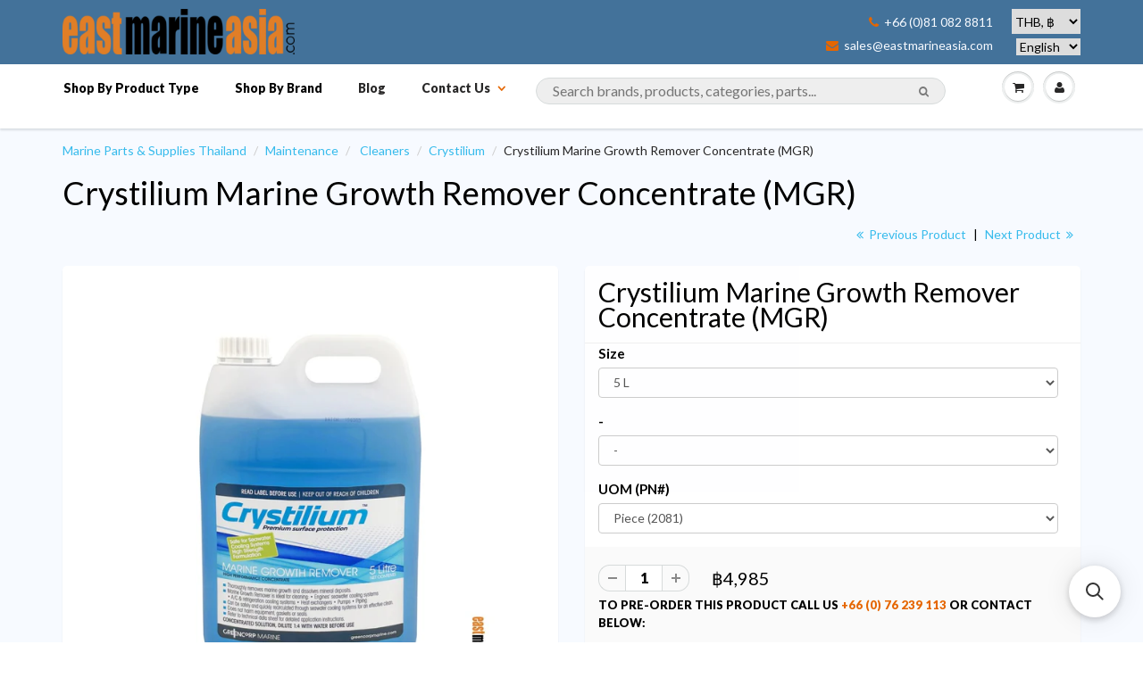

--- FILE ---
content_type: text/html; charset=utf-8
request_url: https://eastmarineasia.com/collections/maintenance/products/crystilium-marine-growth-remover-concentrate-mgr
body_size: 34012
content:





<!doctype html>
<html lang="en" class="noIE">
	<head>

	<!-- Basic page needs ================================================== -->
	<meta charset="utf-8">
<meta name="viewport" content="width=device-width, initial-scale=1, maximum-scale=1, user-scalable=0"/>


	<!-- Title and description ================================================== -->
  <title>
  Crystilium Marine Growth Remover Concentrate (MGR) – East Marine Asia
  </title>

  
  <meta name="description" content="The GROWTH BUSTER - Looking to bust the barnacle out from your seawater / engine system, use this new safe and high strength formulation Crystilium Marine Growth Remover (MGR) to do the job.  It is a high performance concentrate that thoroughly removes marine growth and dissolves mineral deposits.Ideally for cleaning e">
  
      

  <!-- Helpers ================================================== -->
  
  <meta property="og:type" content="product">
  <meta property="og:title" content="Crystilium Marine Growth Remover Concentrate (MGR)">
  
  <meta property="og:image" content="http://eastmarineasia.com/cdn/shop/files/183207_1_grande.jpg?v=1725110965">
  <meta property="og:image:secure_url" content="https://eastmarineasia.com/cdn/shop/files/183207_1_grande.jpg?v=1725110965">
  
  <meta property="og:price:amount" content="4,985">
  <meta property="og:price:currency" content="THB">


  <meta property="og:description" content="The GROWTH BUSTER - Looking to bust the barnacle out from your seawater / engine system, use this new safe and high strength formulation Crystilium Marine Growth Remover (MGR) to do the job.  It is a high performance concentrate that thoroughly removes marine growth and dissolves mineral deposits.Ideally for cleaning e">

  <meta property="og:url" content="https://eastmarineasia.com/products/crystilium-marine-growth-remover-concentrate-mgr">
  <meta property="og:site_name" content="East Marine Asia">



  <meta name="twitter:site" content="@eastmarineasia">

<meta name="twitter:card" content="summary">

  <meta name="twitter:title" content="Crystilium Marine Growth Remover Concentrate (MGR)">
  <meta name="twitter:description" content="The GROWTH BUSTER - Looking to bust the barnacle out from your seawater / engine system, use this new safe and high strength formulation Crystilium Marine Growth Remover (MGR) to do the job.  It is a high performance concentrate that thoroughly removes marine growth and dissolves mineral deposits.Ideally for cleaning engine seawater cooling systems, air conditioning and refrigeration cooling systems, heat exchangers, pumps and piping.  Can be safely and quickly circulated through seawater cooling systems for an effective clean.  Does not harm equipment, gaskets or seals.Solution is concentrate at 1:4 solution.For further product information, please refer to Product Data Sheet.">
  <meta name="twitter:image" content="https://eastmarineasia.com/cdn/shop/files/183207_1_medium.jpg?v=1725110965">
  <meta name="twitter:image:width" content="240">
  <meta name="twitter:image:height" content="240">

  <link rel="canonical" href="https://eastmarineasia.com/products/crystilium-marine-growth-remover-concentrate-mgr">
  <meta name="viewport" content="width=device-width,initial-scale=1">
      <meta name="google-site-verification" content="6qMDsUNGOe5fpi-eiz2DAnCN1fFQtBmyQ-qtLTKugAc" />
      <meta name="google-site-verification" content="khsxiVcx5xHmkB7jEOrXuuarjnTK-As7ys-sIO6j23s" />
      <meta name="google-site-verification" content="G3R6ncw5Kv8pkg1n3q9prpp746qjR2oYI_62JKXhLI4" />
      <meta name="yandex-verification" content="0637d8d634bc1ad2" />
      <meta name="msvalidate.01" content="CE0CB76BF69B9B13320751AD3D6A9209" />
<meta name="baidu-site-verification" content="IPUcEkh552" />


  <meta name="theme-color" content="#e56600">

	
	<link rel="shortcut icon" href="//eastmarineasia.com/cdn/shop/t/5/assets/favicon.png?v=83427637676810463611688796968" type="image/png" />
	
	<link href="//eastmarineasia.com/cdn/shop/t/5/assets/apps.css?v=36719708027145257441648910828" rel="stylesheet" type="text/css" media="all" />
	<link href="//eastmarineasia.com/cdn/shop/t/5/assets/style.css?v=100538492363112057121688797802" rel="stylesheet" type="text/css" media="all" />
	<link href="//eastmarineasia.com/cdn/shop/t/5/assets/nav.scss.css?v=106646495735058772451593611707" rel="stylesheet" type="text/css" media="all" />
      <link href="//eastmarineasia.com/cdn/shop/t/5/assets/custom.css?v=86816981693843000311594394378" rel="stylesheet" type="text/css" media="all" />

      
	<link rel="stylesheet" type="text/css" href="//fonts.googleapis.com/css?family=Lato:300,400,700,900">
	
	  

      	<script src="//eastmarineasia.com/cdn/shop/t/5/assets/jquery.js?v=157860826145910789271463579230" type="text/javascript"></script>

	<!-- Header hook for plugins ================================================== -->
	<script>window.performance && window.performance.mark && window.performance.mark('shopify.content_for_header.start');</script><meta name="google-site-verification" content="AwZoKDoty1nVFhRoEQbIrzcdTB2x33HmojLXjyGWCTs">
<meta id="shopify-digital-wallet" name="shopify-digital-wallet" content="/12927365/digital_wallets/dialog">
<link rel="alternate" type="application/json+oembed" href="https://eastmarineasia.com/products/crystilium-marine-growth-remover-concentrate-mgr.oembed">
<script async="async" src="/checkouts/internal/preloads.js?locale=en-TH"></script>
<script id="shopify-features" type="application/json">{"accessToken":"a52b6b08f78aa4a72c3cd15031f7a627","betas":["rich-media-storefront-analytics"],"domain":"eastmarineasia.com","predictiveSearch":true,"shopId":12927365,"locale":"en"}</script>
<script>var Shopify = Shopify || {};
Shopify.shop = "east-marine-trial.myshopify.com";
Shopify.locale = "en";
Shopify.currency = {"active":"THB","rate":"1.0"};
Shopify.country = "TH";
Shopify.theme = {"name":"ShowTime","id":105920902,"schema_name":null,"schema_version":null,"theme_store_id":687,"role":"main"};
Shopify.theme.handle = "null";
Shopify.theme.style = {"id":null,"handle":null};
Shopify.cdnHost = "eastmarineasia.com/cdn";
Shopify.routes = Shopify.routes || {};
Shopify.routes.root = "/";</script>
<script type="module">!function(o){(o.Shopify=o.Shopify||{}).modules=!0}(window);</script>
<script>!function(o){function n(){var o=[];function n(){o.push(Array.prototype.slice.apply(arguments))}return n.q=o,n}var t=o.Shopify=o.Shopify||{};t.loadFeatures=n(),t.autoloadFeatures=n()}(window);</script>
<script id="shop-js-analytics" type="application/json">{"pageType":"product"}</script>
<script defer="defer" async type="module" src="//eastmarineasia.com/cdn/shopifycloud/shop-js/modules/v2/client.init-shop-cart-sync_WVOgQShq.en.esm.js"></script>
<script defer="defer" async type="module" src="//eastmarineasia.com/cdn/shopifycloud/shop-js/modules/v2/chunk.common_C_13GLB1.esm.js"></script>
<script defer="defer" async type="module" src="//eastmarineasia.com/cdn/shopifycloud/shop-js/modules/v2/chunk.modal_CLfMGd0m.esm.js"></script>
<script type="module">
  await import("//eastmarineasia.com/cdn/shopifycloud/shop-js/modules/v2/client.init-shop-cart-sync_WVOgQShq.en.esm.js");
await import("//eastmarineasia.com/cdn/shopifycloud/shop-js/modules/v2/chunk.common_C_13GLB1.esm.js");
await import("//eastmarineasia.com/cdn/shopifycloud/shop-js/modules/v2/chunk.modal_CLfMGd0m.esm.js");

  window.Shopify.SignInWithShop?.initShopCartSync?.({"fedCMEnabled":true,"windoidEnabled":true});

</script>
<script>(function() {
  var isLoaded = false;
  function asyncLoad() {
    if (isLoaded) return;
    isLoaded = true;
    var urls = ["https:\/\/cdn.instantbrandpage.lowfruitsolutions.com\/1b6afb009cb51198dd2240d1995558fa\/featured-slider-35eb460fa8c7439c19ede1901ffc41f3.js?shop=east-marine-trial.myshopify.com","https:\/\/cdn.instantbrandpage.lowfruitsolutions.com\/1b6afb009cb51198dd2240d1995558fa\/brand-page-7bbe7c8eca4dff40a67179230b242025.js?shop=east-marine-trial.myshopify.com","https:\/\/cdn.s3.pop-convert.com\/pcjs.production.min.js?unique_id=east-marine-trial.myshopify.com\u0026shop=east-marine-trial.myshopify.com","https:\/\/script.pop-convert.com\/new-micro\/production.pc.min.js?unique_id=east-marine-trial.myshopify.com\u0026shop=east-marine-trial.myshopify.com","https:\/\/main-app-production.upsellserverapi.com\/build\/external\/services\/session\/index.js?shop=east-marine-trial.myshopify.com","https:\/\/cdn.hextom.com\/js\/freeshippingbar.js?shop=east-marine-trial.myshopify.com","\/\/searchserverapi1.com\/widgets\/shopify\/init.js?a=5s3k8r7I8o\u0026shop=east-marine-trial.myshopify.com"];
    for (var i = 0; i < urls.length; i++) {
      var s = document.createElement('script');
      s.type = 'text/javascript';
      s.async = true;
      s.src = urls[i];
      var x = document.getElementsByTagName('script')[0];
      x.parentNode.insertBefore(s, x);
    }
  };
  if(window.attachEvent) {
    window.attachEvent('onload', asyncLoad);
  } else {
    window.addEventListener('load', asyncLoad, false);
  }
})();</script>
<script id="__st">var __st={"a":12927365,"offset":25200,"reqid":"99f56bf8-0ebf-44cc-b017-aed842c6e2f1-1769632803","pageurl":"eastmarineasia.com\/collections\/maintenance\/products\/crystilium-marine-growth-remover-concentrate-mgr","u":"89aa300cc6a4","p":"product","rtyp":"product","rid":7001568084051};</script>
<script>window.ShopifyPaypalV4VisibilityTracking = true;</script>
<script id="captcha-bootstrap">!function(){'use strict';const t='contact',e='account',n='new_comment',o=[[t,t],['blogs',n],['comments',n],[t,'customer']],c=[[e,'customer_login'],[e,'guest_login'],[e,'recover_customer_password'],[e,'create_customer']],r=t=>t.map((([t,e])=>`form[action*='/${t}']:not([data-nocaptcha='true']) input[name='form_type'][value='${e}']`)).join(','),a=t=>()=>t?[...document.querySelectorAll(t)].map((t=>t.form)):[];function s(){const t=[...o],e=r(t);return a(e)}const i='password',u='form_key',d=['recaptcha-v3-token','g-recaptcha-response','h-captcha-response',i],f=()=>{try{return window.sessionStorage}catch{return}},m='__shopify_v',_=t=>t.elements[u];function p(t,e,n=!1){try{const o=window.sessionStorage,c=JSON.parse(o.getItem(e)),{data:r}=function(t){const{data:e,action:n}=t;return t[m]||n?{data:e,action:n}:{data:t,action:n}}(c);for(const[e,n]of Object.entries(r))t.elements[e]&&(t.elements[e].value=n);n&&o.removeItem(e)}catch(o){console.error('form repopulation failed',{error:o})}}const l='form_type',E='cptcha';function T(t){t.dataset[E]=!0}const w=window,h=w.document,L='Shopify',v='ce_forms',y='captcha';let A=!1;((t,e)=>{const n=(g='f06e6c50-85a8-45c8-87d0-21a2b65856fe',I='https://cdn.shopify.com/shopifycloud/storefront-forms-hcaptcha/ce_storefront_forms_captcha_hcaptcha.v1.5.2.iife.js',D={infoText:'Protected by hCaptcha',privacyText:'Privacy',termsText:'Terms'},(t,e,n)=>{const o=w[L][v],c=o.bindForm;if(c)return c(t,g,e,D).then(n);var r;o.q.push([[t,g,e,D],n]),r=I,A||(h.body.append(Object.assign(h.createElement('script'),{id:'captcha-provider',async:!0,src:r})),A=!0)});var g,I,D;w[L]=w[L]||{},w[L][v]=w[L][v]||{},w[L][v].q=[],w[L][y]=w[L][y]||{},w[L][y].protect=function(t,e){n(t,void 0,e),T(t)},Object.freeze(w[L][y]),function(t,e,n,w,h,L){const[v,y,A,g]=function(t,e,n){const i=e?o:[],u=t?c:[],d=[...i,...u],f=r(d),m=r(i),_=r(d.filter((([t,e])=>n.includes(e))));return[a(f),a(m),a(_),s()]}(w,h,L),I=t=>{const e=t.target;return e instanceof HTMLFormElement?e:e&&e.form},D=t=>v().includes(t);t.addEventListener('submit',(t=>{const e=I(t);if(!e)return;const n=D(e)&&!e.dataset.hcaptchaBound&&!e.dataset.recaptchaBound,o=_(e),c=g().includes(e)&&(!o||!o.value);(n||c)&&t.preventDefault(),c&&!n&&(function(t){try{if(!f())return;!function(t){const e=f();if(!e)return;const n=_(t);if(!n)return;const o=n.value;o&&e.removeItem(o)}(t);const e=Array.from(Array(32),(()=>Math.random().toString(36)[2])).join('');!function(t,e){_(t)||t.append(Object.assign(document.createElement('input'),{type:'hidden',name:u})),t.elements[u].value=e}(t,e),function(t,e){const n=f();if(!n)return;const o=[...t.querySelectorAll(`input[type='${i}']`)].map((({name:t})=>t)),c=[...d,...o],r={};for(const[a,s]of new FormData(t).entries())c.includes(a)||(r[a]=s);n.setItem(e,JSON.stringify({[m]:1,action:t.action,data:r}))}(t,e)}catch(e){console.error('failed to persist form',e)}}(e),e.submit())}));const S=(t,e)=>{t&&!t.dataset[E]&&(n(t,e.some((e=>e===t))),T(t))};for(const o of['focusin','change'])t.addEventListener(o,(t=>{const e=I(t);D(e)&&S(e,y())}));const B=e.get('form_key'),M=e.get(l),P=B&&M;t.addEventListener('DOMContentLoaded',(()=>{const t=y();if(P)for(const e of t)e.elements[l].value===M&&p(e,B);[...new Set([...A(),...v().filter((t=>'true'===t.dataset.shopifyCaptcha))])].forEach((e=>S(e,t)))}))}(h,new URLSearchParams(w.location.search),n,t,e,['guest_login'])})(!0,!0)}();</script>
<script integrity="sha256-4kQ18oKyAcykRKYeNunJcIwy7WH5gtpwJnB7kiuLZ1E=" data-source-attribution="shopify.loadfeatures" defer="defer" src="//eastmarineasia.com/cdn/shopifycloud/storefront/assets/storefront/load_feature-a0a9edcb.js" crossorigin="anonymous"></script>
<script data-source-attribution="shopify.dynamic_checkout.dynamic.init">var Shopify=Shopify||{};Shopify.PaymentButton=Shopify.PaymentButton||{isStorefrontPortableWallets:!0,init:function(){window.Shopify.PaymentButton.init=function(){};var t=document.createElement("script");t.src="https://eastmarineasia.com/cdn/shopifycloud/portable-wallets/latest/portable-wallets.en.js",t.type="module",document.head.appendChild(t)}};
</script>
<script data-source-attribution="shopify.dynamic_checkout.buyer_consent">
  function portableWalletsHideBuyerConsent(e){var t=document.getElementById("shopify-buyer-consent"),n=document.getElementById("shopify-subscription-policy-button");t&&n&&(t.classList.add("hidden"),t.setAttribute("aria-hidden","true"),n.removeEventListener("click",e))}function portableWalletsShowBuyerConsent(e){var t=document.getElementById("shopify-buyer-consent"),n=document.getElementById("shopify-subscription-policy-button");t&&n&&(t.classList.remove("hidden"),t.removeAttribute("aria-hidden"),n.addEventListener("click",e))}window.Shopify?.PaymentButton&&(window.Shopify.PaymentButton.hideBuyerConsent=portableWalletsHideBuyerConsent,window.Shopify.PaymentButton.showBuyerConsent=portableWalletsShowBuyerConsent);
</script>
<script data-source-attribution="shopify.dynamic_checkout.cart.bootstrap">document.addEventListener("DOMContentLoaded",(function(){function t(){return document.querySelector("shopify-accelerated-checkout-cart, shopify-accelerated-checkout")}if(t())Shopify.PaymentButton.init();else{new MutationObserver((function(e,n){t()&&(Shopify.PaymentButton.init(),n.disconnect())})).observe(document.body,{childList:!0,subtree:!0})}}));
</script>
<script id='scb4127' type='text/javascript' async='' src='https://eastmarineasia.com/cdn/shopifycloud/privacy-banner/storefront-banner.js'></script>
<script>window.performance && window.performance.mark && window.performance.mark('shopify.content_for_header.end');</script>

	<!--[if lt IE 9]>
	<script src="//html5shiv.googlecode.com/svn/trunk/html5.js" type="text/javascript"></script>
	<![endif]-->

	

	
	<script src="//eastmarineasia.com/cdn/shopifycloud/storefront/assets/themes_support/option_selection-b017cd28.js" type="text/javascript"></script>
	

<!-- IS+ Instant Search Widget -->
<!-- <script src="https://acp-magento.appspot.com/js/acp-magento.js?v=3&mode=shopify&UUID=0da9ca18-cab4-4dbf-a569-0ef06a1fc12c&store=12927365"></script> 
       -->
	<!-- Theme Global App JS ================================================== -->
  <script>
    var app = app || {
      data:{
          template:"product",
          money_format: "\u003cspan class=money\u003e฿{{amount_no_decimals}}\u003c\/span\u003e"
      }
    }
  </script>
<!-- Begin Inspectlet Embed Code -->
<script type="text/javascript" id="inspectletjs">
window.__insp = window.__insp || [];
__insp.push(['wid', 2144026724]);
(function() {
function ldinsp(){if(typeof window.__inspld != "undefined") return; window.__inspld = 1; var insp = document.createElement('script'); insp.type = 'text/javascript'; insp.async = true; insp.id = "inspsync"; insp.src = ('https:' == document.location.protocol ? 'https' : 'http') + '://cdn.inspectlet.com/inspectlet.js'; var x = document.getElementsByTagName('script')[0]; x.parentNode.insertBefore(insp, x); };
setTimeout(ldinsp, 500); document.readyState != "complete" ? (window.attachEvent ? window.attachEvent('onload', ldinsp) : window.addEventListener('load', ldinsp, false)) : ldinsp();
})();
</script>
<!-- End Inspectlet Embed Code -->


      <!-- fix IS+ html output --> 
      
      <script> 
var __isp_options = {
isp_serp_callback: function() { 
  var searchTerm = document.getElementById('isp_main_search_box').value;
  document.title = "Buy " + searchTerm + " — East Marine Asia";
   $('meta[name=description]').remove();
    $('head').append( '<meta name="description" content="Find '+searchTerm+' products for marine, sailing, boating, rigging and yachting. Free delivery in Thailand.">' );
var searchSnippet = document.getElementById('isp_results_summary');

var searchSnippetH4 = document.createElement('h6');
searchSnippetH4.innerHTML = searchSnippet.innerHTML;

searchSnippet.parentNode.insertBefore(searchSnippetH4, searchSnippet);
searchSnippet.parentNode.removeChild(searchSnippet);

  var searchHeader = document.getElementsByTagName('H1')[0];
    var searchTerm = document.getElementById('isp_main_search_box').value;
  searchHeader.innerHTML = "<a href='https://eastmarineasia.com/products/crystilium-marine-growth-remover-concentrate-mgr'>"+ searchTerm + " products for marine & boating:</a>";
}}
</script>
      
      <script type="application/ld+json">
{
  "@context": "http://schema.org",
  "@type": "WebSite",
  "url": "https://eastmarineasia.com/",
  "potentialAction": {
    "@type": "SearchAction",
    "target": "https://eastmarineasia.com/pages/search-results?q={search_term_string}",
    "query-input": "required name=search_term_string"
  }
}
</script>
      
  <link rel="alternate" hreflang="en" href="https://eastmarineasia.com/collections/maintenance/products/crystilium-marine-growth-remover-concentrate-mgr" /><link rel="alternate" hreflang="fr" href="https://fr.eastmarineasia.com/collections/maintenance/products/crystilium-marine-growth-remover-concentrate-mgr" /><link rel="alternate" hreflang="ru" href="https://ru.eastmarineasia.com/collections/maintenance/products/crystilium-marine-growth-remover-concentrate-mgr" /><link rel="alternate" hreflang="zh" href="https://cn.eastmarineasia.com/collections/maintenance/products/crystilium-marine-growth-remover-concentrate-mgr" /><link rel="alternate" hreflang="th" href="https://th.eastmarineasia.com/collections/maintenance/products/crystilium-marine-growth-remover-concentrate-mgr" /><link rel="stylesheet" href="//eastmarineasia.com/cdn/shop/t/5/assets/sca-pp.css?v=26248894406678077071593050096">
 <script>
  
  SCAPPShop = {};
    
  </script>
<script src="//eastmarineasia.com/cdn/shop/t/5/assets/sca-pp-initial.js?v=109401231370218576471593654986" type="text/javascript"></script>
   
<link href="//eastmarineasia.com/cdn/shop/t/5/assets/zenithify.si.css?v=111603181540343972631593842040" rel="stylesheet" type="text/css" media="all" />
<script>
  var siAutoLoad = false;
</script>

<script>
    var siCheckAjax = true;
    var siLoaded = false;
    siAutoLoad = true;
    

     function findByText(rootElement){
        var text = '฿';
        var filter = {
            acceptNode: function(node){
                if(node.nodeType === document.TEXT_NODE && node.nodeValue.includes(text)){
                     return NodeFilter.FILTER_ACCEPT;
                }
                return NodeFilter.FILTER_REJECT;
            }
        }
        var nodes = [];
        var walker = document.createTreeWalker(rootElement, NodeFilter.SHOW_TEXT, filter, false);
        while(walker.nextNode()){
           nodes.push(walker.currentNode.parentNode);
        }
        return nodes;
    }
  
  function loadSIAuto(){
          var nodes = findByText(document.body);
          var productHandles = {};
          for(var i = 0; i < nodes.length; i++){ 

            $(nodes[i]).addClass("si-auto");
            $("span del,span s,p del,p s").removeClass("si-auto");
            
            if($("s").parent('div').length){
              $("s").removeClass("si-auto");
              $("s").parent('div').addClass("si-auto");
            }

            if($(nodes[i]).parents('p').length){
              $(nodes[i]).removeClass("si-auto");
              $(nodes[i]).parents('p').addClass('si-auto');
            }

            if($(nodes[i]).parents('a').length){
              $(nodes[i]).parents('a').addClass('si-collection');
            }

            if($(nodes[i]).parents('dl').length){
              $(nodes[i]).removeClass("si-auto");
              $(nodes[i]).parents('dl').addClass('si-auto');
            }

            if($(nodes[i]).parent('form').length){
              $(nodes[i]).removeClass("si-auto");
              $(nodes[i]).after('<div class="si-auto"></div>');
            }
            // ul -> price
            if($(nodes[i]).parents('ul').length){
              $(nodes[i]).removeClass("si-auto");
              $(nodes[i]).parents('ul').prepend('<div class="si-auto"></div>');
            }
            
            if($(nodes[i]).is('span') || $(nodes[i]).is('small') || $(nodes[i]).is('del') || $(nodes[i]).is('s')){
              if($(nodes[i]).parents('span').length){
                $(nodes[i]).removeClass("si-auto");
                $(nodes[i]).parent('span').addClass('si-auto');
                if($("p.si-auto .si-auto").lenght){
                  $("p.si-auto .si-auto").removeClass('si-auto');
                }
                
              }
              else if($(nodes[i]).parent('div').length){
                $(nodes[i]).parent('div').addClass('si-auto');
              }
            }

            if($(nodes[i]).parents('a').length > 0){
              var product = $(nodes[i]).parents('a');
              var splits = product.attr('href').split('/');
              var productHandle = splits[splits.length - 1].split(/[?#]/)[0];
              if (productHandles.hasOwnProperty(productHandle)) {
                  var handles = productHandles[productHandle];

                  if (!(handles instanceof Array)) {
                      handles = [handles];
                      productHandles[productHandle] = handles;
                  }
                  handles.push(product);
              } else {
                  productHandles[decodeURI(productHandle)] = product;
              }

            }
          } 
  }

</script>
<script src="//eastmarineasia.com/cdn/shop/t/5/assets/zenithify.si.js?v=111603181540343972631593842041" type="text/javascript"></script>



    
    
    
    
    
    
    
    
    
    <script>
      if (typeof ZENITHIFY === 'undefined') ZENITHIFY = {};
      if (typeof ZENITHIFY.SI === 'undefined') ZENITHIFY.SI = {};

      ZENITHIFY.SI.product = {
        "id": 7001568084051,
        "price": 498500,
        "handle": "crystilium-marine-growth-remover-concentrate-mgr",
        "tags": ["Alternative to Barnacle Buster","Barnacle Buster","Barnacle Remover","MGR","Product Type_Cleaners"],
        "published_at": "2023-06-26 08:37:00 +0700",
        "variants": [
          
            {
              "id": 40836794613843,
              "price": 498500,
              "inventory_management": "shopify",
              "inventory_quantity": 0
            }
          
          
        ],
        "collections": [238157126]
      }
    </script>

    <script>
      setTimeout(
        function(){ 
          var nodes = findByText(document.body);
          var productHandles = {};
          for(var i = 0; i < nodes.length; i++){ 

            $(nodes[i]).removeClass("si-auto").addClass("si-auto");

            $("span del,span s,p del,p s").removeClass("si-auto");
            
            if($("s").parent('div').length){
              $("s").removeClass("si-auto");
              $("s").parent('div').addClass("si-auto");
            }

            if($(nodes[i]).parents('p').length){
              $(nodes[i]).parents('p').addClass('si-auto');
              $(nodes[i]).removeClass("si-auto");
            }

            if($(nodes[i]).parents('a').length){
              $(nodes[i]).parents('a').addClass('si-collection');
            }

            if($(nodes[i]).parents('dl').length){
              $(nodes[i]).parents('dl').addClass('si-auto');
              $(nodes[i]).removeClass("si-auto");
            }

            if($(nodes[i]).parents('a').length > 0){
              var product = $(nodes[i]).parents('a');
              var splits = product.attr('href').split('/');
              var productHandle = splits[splits.length - 1].split(/[?#]/)[0];
              if (productHandles.hasOwnProperty(productHandle)) {
                  var handles = productHandles[productHandle];

                  if (!(handles instanceof Array)) {
                      handles = [handles];
                      productHandles[productHandle] = handles;
                  }
                  handles.push(product);
              } else {
                  productHandles[decodeURI(productHandle)] = product;
              }

            }
          }
          
          window.dispatchEvent(new Event('resize'));
          
      
        }, 3000
      );
  
</script>


<script src="https://cdn.shopify.com/extensions/019b028f-28ff-7749-a366-850309efa455/root-148/assets/upsell-cross-sell.js" type="text/javascript" defer="defer"></script>
<script src="https://cdn.shopify.com/extensions/019c01fa-9ce0-79ec-b6b6-15821b44e72d/free-shipping-bar-120/assets/freeshippingbar.js" type="text/javascript" defer="defer"></script>
<link href="https://monorail-edge.shopifysvc.com" rel="dns-prefetch">
<script>(function(){if ("sendBeacon" in navigator && "performance" in window) {try {var session_token_from_headers = performance.getEntriesByType('navigation')[0].serverTiming.find(x => x.name == '_s').description;} catch {var session_token_from_headers = undefined;}var session_cookie_matches = document.cookie.match(/_shopify_s=([^;]*)/);var session_token_from_cookie = session_cookie_matches && session_cookie_matches.length === 2 ? session_cookie_matches[1] : "";var session_token = session_token_from_headers || session_token_from_cookie || "";function handle_abandonment_event(e) {var entries = performance.getEntries().filter(function(entry) {return /monorail-edge.shopifysvc.com/.test(entry.name);});if (!window.abandonment_tracked && entries.length === 0) {window.abandonment_tracked = true;var currentMs = Date.now();var navigation_start = performance.timing.navigationStart;var payload = {shop_id: 12927365,url: window.location.href,navigation_start,duration: currentMs - navigation_start,session_token,page_type: "product"};window.navigator.sendBeacon("https://monorail-edge.shopifysvc.com/v1/produce", JSON.stringify({schema_id: "online_store_buyer_site_abandonment/1.1",payload: payload,metadata: {event_created_at_ms: currentMs,event_sent_at_ms: currentMs}}));}}window.addEventListener('pagehide', handle_abandonment_event);}}());</script>
<script id="web-pixels-manager-setup">(function e(e,d,r,n,o){if(void 0===o&&(o={}),!Boolean(null===(a=null===(i=window.Shopify)||void 0===i?void 0:i.analytics)||void 0===a?void 0:a.replayQueue)){var i,a;window.Shopify=window.Shopify||{};var t=window.Shopify;t.analytics=t.analytics||{};var s=t.analytics;s.replayQueue=[],s.publish=function(e,d,r){return s.replayQueue.push([e,d,r]),!0};try{self.performance.mark("wpm:start")}catch(e){}var l=function(){var e={modern:/Edge?\/(1{2}[4-9]|1[2-9]\d|[2-9]\d{2}|\d{4,})\.\d+(\.\d+|)|Firefox\/(1{2}[4-9]|1[2-9]\d|[2-9]\d{2}|\d{4,})\.\d+(\.\d+|)|Chrom(ium|e)\/(9{2}|\d{3,})\.\d+(\.\d+|)|(Maci|X1{2}).+ Version\/(15\.\d+|(1[6-9]|[2-9]\d|\d{3,})\.\d+)([,.]\d+|)( \(\w+\)|)( Mobile\/\w+|) Safari\/|Chrome.+OPR\/(9{2}|\d{3,})\.\d+\.\d+|(CPU[ +]OS|iPhone[ +]OS|CPU[ +]iPhone|CPU IPhone OS|CPU iPad OS)[ +]+(15[._]\d+|(1[6-9]|[2-9]\d|\d{3,})[._]\d+)([._]\d+|)|Android:?[ /-](13[3-9]|1[4-9]\d|[2-9]\d{2}|\d{4,})(\.\d+|)(\.\d+|)|Android.+Firefox\/(13[5-9]|1[4-9]\d|[2-9]\d{2}|\d{4,})\.\d+(\.\d+|)|Android.+Chrom(ium|e)\/(13[3-9]|1[4-9]\d|[2-9]\d{2}|\d{4,})\.\d+(\.\d+|)|SamsungBrowser\/([2-9]\d|\d{3,})\.\d+/,legacy:/Edge?\/(1[6-9]|[2-9]\d|\d{3,})\.\d+(\.\d+|)|Firefox\/(5[4-9]|[6-9]\d|\d{3,})\.\d+(\.\d+|)|Chrom(ium|e)\/(5[1-9]|[6-9]\d|\d{3,})\.\d+(\.\d+|)([\d.]+$|.*Safari\/(?![\d.]+ Edge\/[\d.]+$))|(Maci|X1{2}).+ Version\/(10\.\d+|(1[1-9]|[2-9]\d|\d{3,})\.\d+)([,.]\d+|)( \(\w+\)|)( Mobile\/\w+|) Safari\/|Chrome.+OPR\/(3[89]|[4-9]\d|\d{3,})\.\d+\.\d+|(CPU[ +]OS|iPhone[ +]OS|CPU[ +]iPhone|CPU IPhone OS|CPU iPad OS)[ +]+(10[._]\d+|(1[1-9]|[2-9]\d|\d{3,})[._]\d+)([._]\d+|)|Android:?[ /-](13[3-9]|1[4-9]\d|[2-9]\d{2}|\d{4,})(\.\d+|)(\.\d+|)|Mobile Safari.+OPR\/([89]\d|\d{3,})\.\d+\.\d+|Android.+Firefox\/(13[5-9]|1[4-9]\d|[2-9]\d{2}|\d{4,})\.\d+(\.\d+|)|Android.+Chrom(ium|e)\/(13[3-9]|1[4-9]\d|[2-9]\d{2}|\d{4,})\.\d+(\.\d+|)|Android.+(UC? ?Browser|UCWEB|U3)[ /]?(15\.([5-9]|\d{2,})|(1[6-9]|[2-9]\d|\d{3,})\.\d+)\.\d+|SamsungBrowser\/(5\.\d+|([6-9]|\d{2,})\.\d+)|Android.+MQ{2}Browser\/(14(\.(9|\d{2,})|)|(1[5-9]|[2-9]\d|\d{3,})(\.\d+|))(\.\d+|)|K[Aa][Ii]OS\/(3\.\d+|([4-9]|\d{2,})\.\d+)(\.\d+|)/},d=e.modern,r=e.legacy,n=navigator.userAgent;return n.match(d)?"modern":n.match(r)?"legacy":"unknown"}(),u="modern"===l?"modern":"legacy",c=(null!=n?n:{modern:"",legacy:""})[u],f=function(e){return[e.baseUrl,"/wpm","/b",e.hashVersion,"modern"===e.buildTarget?"m":"l",".js"].join("")}({baseUrl:d,hashVersion:r,buildTarget:u}),m=function(e){var d=e.version,r=e.bundleTarget,n=e.surface,o=e.pageUrl,i=e.monorailEndpoint;return{emit:function(e){var a=e.status,t=e.errorMsg,s=(new Date).getTime(),l=JSON.stringify({metadata:{event_sent_at_ms:s},events:[{schema_id:"web_pixels_manager_load/3.1",payload:{version:d,bundle_target:r,page_url:o,status:a,surface:n,error_msg:t},metadata:{event_created_at_ms:s}}]});if(!i)return console&&console.warn&&console.warn("[Web Pixels Manager] No Monorail endpoint provided, skipping logging."),!1;try{return self.navigator.sendBeacon.bind(self.navigator)(i,l)}catch(e){}var u=new XMLHttpRequest;try{return u.open("POST",i,!0),u.setRequestHeader("Content-Type","text/plain"),u.send(l),!0}catch(e){return console&&console.warn&&console.warn("[Web Pixels Manager] Got an unhandled error while logging to Monorail."),!1}}}}({version:r,bundleTarget:l,surface:e.surface,pageUrl:self.location.href,monorailEndpoint:e.monorailEndpoint});try{o.browserTarget=l,function(e){var d=e.src,r=e.async,n=void 0===r||r,o=e.onload,i=e.onerror,a=e.sri,t=e.scriptDataAttributes,s=void 0===t?{}:t,l=document.createElement("script"),u=document.querySelector("head"),c=document.querySelector("body");if(l.async=n,l.src=d,a&&(l.integrity=a,l.crossOrigin="anonymous"),s)for(var f in s)if(Object.prototype.hasOwnProperty.call(s,f))try{l.dataset[f]=s[f]}catch(e){}if(o&&l.addEventListener("load",o),i&&l.addEventListener("error",i),u)u.appendChild(l);else{if(!c)throw new Error("Did not find a head or body element to append the script");c.appendChild(l)}}({src:f,async:!0,onload:function(){if(!function(){var e,d;return Boolean(null===(d=null===(e=window.Shopify)||void 0===e?void 0:e.analytics)||void 0===d?void 0:d.initialized)}()){var d=window.webPixelsManager.init(e)||void 0;if(d){var r=window.Shopify.analytics;r.replayQueue.forEach((function(e){var r=e[0],n=e[1],o=e[2];d.publishCustomEvent(r,n,o)})),r.replayQueue=[],r.publish=d.publishCustomEvent,r.visitor=d.visitor,r.initialized=!0}}},onerror:function(){return m.emit({status:"failed",errorMsg:"".concat(f," has failed to load")})},sri:function(e){var d=/^sha384-[A-Za-z0-9+/=]+$/;return"string"==typeof e&&d.test(e)}(c)?c:"",scriptDataAttributes:o}),m.emit({status:"loading"})}catch(e){m.emit({status:"failed",errorMsg:(null==e?void 0:e.message)||"Unknown error"})}}})({shopId: 12927365,storefrontBaseUrl: "https://eastmarineasia.com",extensionsBaseUrl: "https://extensions.shopifycdn.com/cdn/shopifycloud/web-pixels-manager",monorailEndpoint: "https://monorail-edge.shopifysvc.com/unstable/produce_batch",surface: "storefront-renderer",enabledBetaFlags: ["2dca8a86"],webPixelsConfigList: [{"id":"364085331","configuration":"{\"config\":\"{\\\"pixel_id\\\":\\\"G-8Z6C9LQ9RJ\\\",\\\"target_country\\\":\\\"TH\\\",\\\"gtag_events\\\":[{\\\"type\\\":\\\"search\\\",\\\"action_label\\\":[\\\"G-8Z6C9LQ9RJ\\\",\\\"AW-620381864\\\/HaehCJaqjtUBEKiN6acC\\\"]},{\\\"type\\\":\\\"begin_checkout\\\",\\\"action_label\\\":[\\\"G-8Z6C9LQ9RJ\\\",\\\"AW-620381864\\\/KljLCJOqjtUBEKiN6acC\\\"]},{\\\"type\\\":\\\"view_item\\\",\\\"action_label\\\":[\\\"G-8Z6C9LQ9RJ\\\",\\\"AW-620381864\\\/k1F8CI2qjtUBEKiN6acC\\\",\\\"MC-5041N2T18K\\\"]},{\\\"type\\\":\\\"purchase\\\",\\\"action_label\\\":[\\\"G-8Z6C9LQ9RJ\\\",\\\"AW-620381864\\\/aegzCIqqjtUBEKiN6acC\\\",\\\"MC-5041N2T18K\\\"]},{\\\"type\\\":\\\"page_view\\\",\\\"action_label\\\":[\\\"G-8Z6C9LQ9RJ\\\",\\\"AW-620381864\\\/p6_MCIeqjtUBEKiN6acC\\\",\\\"MC-5041N2T18K\\\"]},{\\\"type\\\":\\\"add_payment_info\\\",\\\"action_label\\\":[\\\"G-8Z6C9LQ9RJ\\\",\\\"AW-620381864\\\/L8DkCJmqjtUBEKiN6acC\\\"]},{\\\"type\\\":\\\"add_to_cart\\\",\\\"action_label\\\":[\\\"G-8Z6C9LQ9RJ\\\",\\\"AW-620381864\\\/Nt90CJCqjtUBEKiN6acC\\\"]}],\\\"enable_monitoring_mode\\\":false}\"}","eventPayloadVersion":"v1","runtimeContext":"OPEN","scriptVersion":"b2a88bafab3e21179ed38636efcd8a93","type":"APP","apiClientId":1780363,"privacyPurposes":[],"dataSharingAdjustments":{"protectedCustomerApprovalScopes":["read_customer_address","read_customer_email","read_customer_name","read_customer_personal_data","read_customer_phone"]}},{"id":"27623507","configuration":"{\"apiKey\":\"5s3k8r7I8o\", \"host\":\"searchserverapi.com\"}","eventPayloadVersion":"v1","runtimeContext":"STRICT","scriptVersion":"5559ea45e47b67d15b30b79e7c6719da","type":"APP","apiClientId":578825,"privacyPurposes":["ANALYTICS"],"dataSharingAdjustments":{"protectedCustomerApprovalScopes":["read_customer_personal_data"]}},{"id":"53117011","eventPayloadVersion":"v1","runtimeContext":"LAX","scriptVersion":"1","type":"CUSTOM","privacyPurposes":["MARKETING"],"name":"Meta pixel (migrated)"},{"id":"shopify-app-pixel","configuration":"{}","eventPayloadVersion":"v1","runtimeContext":"STRICT","scriptVersion":"0450","apiClientId":"shopify-pixel","type":"APP","privacyPurposes":["ANALYTICS","MARKETING"]},{"id":"shopify-custom-pixel","eventPayloadVersion":"v1","runtimeContext":"LAX","scriptVersion":"0450","apiClientId":"shopify-pixel","type":"CUSTOM","privacyPurposes":["ANALYTICS","MARKETING"]}],isMerchantRequest: false,initData: {"shop":{"name":"East Marine Asia","paymentSettings":{"currencyCode":"THB"},"myshopifyDomain":"east-marine-trial.myshopify.com","countryCode":"TH","storefrontUrl":"https:\/\/eastmarineasia.com"},"customer":null,"cart":null,"checkout":null,"productVariants":[{"price":{"amount":4985.0,"currencyCode":"THB"},"product":{"title":"Crystilium Marine Growth Remover Concentrate (MGR)","vendor":"Crystilium","id":"7001568084051","untranslatedTitle":"Crystilium Marine Growth Remover Concentrate (MGR)","url":"\/products\/crystilium-marine-growth-remover-concentrate-mgr","type":"Cleaners"},"id":"40836794613843","image":{"src":"\/\/eastmarineasia.com\/cdn\/shop\/files\/183207_1.jpg?v=1725110965"},"sku":"183207","title":"5 L \/ - \/ Piece (2081)","untranslatedTitle":"5 L \/ - \/ Piece (2081)"}],"purchasingCompany":null},},"https://eastmarineasia.com/cdn","fcfee988w5aeb613cpc8e4bc33m6693e112",{"modern":"","legacy":""},{"shopId":"12927365","storefrontBaseUrl":"https:\/\/eastmarineasia.com","extensionBaseUrl":"https:\/\/extensions.shopifycdn.com\/cdn\/shopifycloud\/web-pixels-manager","surface":"storefront-renderer","enabledBetaFlags":"[\"2dca8a86\"]","isMerchantRequest":"false","hashVersion":"fcfee988w5aeb613cpc8e4bc33m6693e112","publish":"custom","events":"[[\"page_viewed\",{}],[\"product_viewed\",{\"productVariant\":{\"price\":{\"amount\":4985.0,\"currencyCode\":\"THB\"},\"product\":{\"title\":\"Crystilium Marine Growth Remover Concentrate (MGR)\",\"vendor\":\"Crystilium\",\"id\":\"7001568084051\",\"untranslatedTitle\":\"Crystilium Marine Growth Remover Concentrate (MGR)\",\"url\":\"\/products\/crystilium-marine-growth-remover-concentrate-mgr\",\"type\":\"Cleaners\"},\"id\":\"40836794613843\",\"image\":{\"src\":\"\/\/eastmarineasia.com\/cdn\/shop\/files\/183207_1.jpg?v=1725110965\"},\"sku\":\"183207\",\"title\":\"5 L \/ - \/ Piece (2081)\",\"untranslatedTitle\":\"5 L \/ - \/ Piece (2081)\"}}]]"});</script><script>
  window.ShopifyAnalytics = window.ShopifyAnalytics || {};
  window.ShopifyAnalytics.meta = window.ShopifyAnalytics.meta || {};
  window.ShopifyAnalytics.meta.currency = 'THB';
  var meta = {"product":{"id":7001568084051,"gid":"gid:\/\/shopify\/Product\/7001568084051","vendor":"Crystilium","type":"Cleaners","handle":"crystilium-marine-growth-remover-concentrate-mgr","variants":[{"id":40836794613843,"price":498500,"name":"Crystilium Marine Growth Remover Concentrate (MGR) - 5 L \/ - \/ Piece (2081)","public_title":"5 L \/ - \/ Piece (2081)","sku":"183207"}],"remote":false},"page":{"pageType":"product","resourceType":"product","resourceId":7001568084051,"requestId":"99f56bf8-0ebf-44cc-b017-aed842c6e2f1-1769632803"}};
  for (var attr in meta) {
    window.ShopifyAnalytics.meta[attr] = meta[attr];
  }
</script>
<script class="analytics">
  (function () {
    var customDocumentWrite = function(content) {
      var jquery = null;

      if (window.jQuery) {
        jquery = window.jQuery;
      } else if (window.Checkout && window.Checkout.$) {
        jquery = window.Checkout.$;
      }

      if (jquery) {
        jquery('body').append(content);
      }
    };

    var hasLoggedConversion = function(token) {
      if (token) {
        return document.cookie.indexOf('loggedConversion=' + token) !== -1;
      }
      return false;
    }

    var setCookieIfConversion = function(token) {
      if (token) {
        var twoMonthsFromNow = new Date(Date.now());
        twoMonthsFromNow.setMonth(twoMonthsFromNow.getMonth() + 2);

        document.cookie = 'loggedConversion=' + token + '; expires=' + twoMonthsFromNow;
      }
    }

    var trekkie = window.ShopifyAnalytics.lib = window.trekkie = window.trekkie || [];
    if (trekkie.integrations) {
      return;
    }
    trekkie.methods = [
      'identify',
      'page',
      'ready',
      'track',
      'trackForm',
      'trackLink'
    ];
    trekkie.factory = function(method) {
      return function() {
        var args = Array.prototype.slice.call(arguments);
        args.unshift(method);
        trekkie.push(args);
        return trekkie;
      };
    };
    for (var i = 0; i < trekkie.methods.length; i++) {
      var key = trekkie.methods[i];
      trekkie[key] = trekkie.factory(key);
    }
    trekkie.load = function(config) {
      trekkie.config = config || {};
      trekkie.config.initialDocumentCookie = document.cookie;
      var first = document.getElementsByTagName('script')[0];
      var script = document.createElement('script');
      script.type = 'text/javascript';
      script.onerror = function(e) {
        var scriptFallback = document.createElement('script');
        scriptFallback.type = 'text/javascript';
        scriptFallback.onerror = function(error) {
                var Monorail = {
      produce: function produce(monorailDomain, schemaId, payload) {
        var currentMs = new Date().getTime();
        var event = {
          schema_id: schemaId,
          payload: payload,
          metadata: {
            event_created_at_ms: currentMs,
            event_sent_at_ms: currentMs
          }
        };
        return Monorail.sendRequest("https://" + monorailDomain + "/v1/produce", JSON.stringify(event));
      },
      sendRequest: function sendRequest(endpointUrl, payload) {
        // Try the sendBeacon API
        if (window && window.navigator && typeof window.navigator.sendBeacon === 'function' && typeof window.Blob === 'function' && !Monorail.isIos12()) {
          var blobData = new window.Blob([payload], {
            type: 'text/plain'
          });

          if (window.navigator.sendBeacon(endpointUrl, blobData)) {
            return true;
          } // sendBeacon was not successful

        } // XHR beacon

        var xhr = new XMLHttpRequest();

        try {
          xhr.open('POST', endpointUrl);
          xhr.setRequestHeader('Content-Type', 'text/plain');
          xhr.send(payload);
        } catch (e) {
          console.log(e);
        }

        return false;
      },
      isIos12: function isIos12() {
        return window.navigator.userAgent.lastIndexOf('iPhone; CPU iPhone OS 12_') !== -1 || window.navigator.userAgent.lastIndexOf('iPad; CPU OS 12_') !== -1;
      }
    };
    Monorail.produce('monorail-edge.shopifysvc.com',
      'trekkie_storefront_load_errors/1.1',
      {shop_id: 12927365,
      theme_id: 105920902,
      app_name: "storefront",
      context_url: window.location.href,
      source_url: "//eastmarineasia.com/cdn/s/trekkie.storefront.a804e9514e4efded663580eddd6991fcc12b5451.min.js"});

        };
        scriptFallback.async = true;
        scriptFallback.src = '//eastmarineasia.com/cdn/s/trekkie.storefront.a804e9514e4efded663580eddd6991fcc12b5451.min.js';
        first.parentNode.insertBefore(scriptFallback, first);
      };
      script.async = true;
      script.src = '//eastmarineasia.com/cdn/s/trekkie.storefront.a804e9514e4efded663580eddd6991fcc12b5451.min.js';
      first.parentNode.insertBefore(script, first);
    };
    trekkie.load(
      {"Trekkie":{"appName":"storefront","development":false,"defaultAttributes":{"shopId":12927365,"isMerchantRequest":null,"themeId":105920902,"themeCityHash":"12901397589930377936","contentLanguage":"en","currency":"THB","eventMetadataId":"96f085cf-8e8e-49b4-af68-6be4e2f6a0a7"},"isServerSideCookieWritingEnabled":true,"monorailRegion":"shop_domain","enabledBetaFlags":["65f19447","b5387b81"]},"Session Attribution":{},"S2S":{"facebookCapiEnabled":false,"source":"trekkie-storefront-renderer","apiClientId":580111}}
    );

    var loaded = false;
    trekkie.ready(function() {
      if (loaded) return;
      loaded = true;

      window.ShopifyAnalytics.lib = window.trekkie;

      var originalDocumentWrite = document.write;
      document.write = customDocumentWrite;
      try { window.ShopifyAnalytics.merchantGoogleAnalytics.call(this); } catch(error) {};
      document.write = originalDocumentWrite;

      window.ShopifyAnalytics.lib.page(null,{"pageType":"product","resourceType":"product","resourceId":7001568084051,"requestId":"99f56bf8-0ebf-44cc-b017-aed842c6e2f1-1769632803","shopifyEmitted":true});

      var match = window.location.pathname.match(/checkouts\/(.+)\/(thank_you|post_purchase)/)
      var token = match? match[1]: undefined;
      if (!hasLoggedConversion(token)) {
        setCookieIfConversion(token);
        window.ShopifyAnalytics.lib.track("Viewed Product",{"currency":"THB","variantId":40836794613843,"productId":7001568084051,"productGid":"gid:\/\/shopify\/Product\/7001568084051","name":"Crystilium Marine Growth Remover Concentrate (MGR) - 5 L \/ - \/ Piece (2081)","price":"4985.00","sku":"183207","brand":"Crystilium","variant":"5 L \/ - \/ Piece (2081)","category":"Cleaners","nonInteraction":true,"remote":false},undefined,undefined,{"shopifyEmitted":true});
      window.ShopifyAnalytics.lib.track("monorail:\/\/trekkie_storefront_viewed_product\/1.1",{"currency":"THB","variantId":40836794613843,"productId":7001568084051,"productGid":"gid:\/\/shopify\/Product\/7001568084051","name":"Crystilium Marine Growth Remover Concentrate (MGR) - 5 L \/ - \/ Piece (2081)","price":"4985.00","sku":"183207","brand":"Crystilium","variant":"5 L \/ - \/ Piece (2081)","category":"Cleaners","nonInteraction":true,"remote":false,"referer":"https:\/\/eastmarineasia.com\/collections\/maintenance\/products\/crystilium-marine-growth-remover-concentrate-mgr"});
      }
    });


        var eventsListenerScript = document.createElement('script');
        eventsListenerScript.async = true;
        eventsListenerScript.src = "//eastmarineasia.com/cdn/shopifycloud/storefront/assets/shop_events_listener-3da45d37.js";
        document.getElementsByTagName('head')[0].appendChild(eventsListenerScript);

})();</script>
  <script>
  if (!window.ga || (window.ga && typeof window.ga !== 'function')) {
    window.ga = function ga() {
      (window.ga.q = window.ga.q || []).push(arguments);
      if (window.Shopify && window.Shopify.analytics && typeof window.Shopify.analytics.publish === 'function') {
        window.Shopify.analytics.publish("ga_stub_called", {}, {sendTo: "google_osp_migration"});
      }
      console.error("Shopify's Google Analytics stub called with:", Array.from(arguments), "\nSee https://help.shopify.com/manual/promoting-marketing/pixels/pixel-migration#google for more information.");
    };
    if (window.Shopify && window.Shopify.analytics && typeof window.Shopify.analytics.publish === 'function') {
      window.Shopify.analytics.publish("ga_stub_initialized", {}, {sendTo: "google_osp_migration"});
    }
  }
</script>
<script
  defer
  src="https://eastmarineasia.com/cdn/shopifycloud/perf-kit/shopify-perf-kit-3.1.0.min.js"
  data-application="storefront-renderer"
  data-shop-id="12927365"
  data-render-region="gcp-us-central1"
  data-page-type="product"
  data-theme-instance-id="105920902"
  data-theme-name=""
  data-theme-version=""
  data-monorail-region="shop_domain"
  data-resource-timing-sampling-rate="10"
  data-shs="true"
  data-shs-beacon="true"
  data-shs-export-with-fetch="true"
  data-shs-logs-sample-rate="1"
  data-shs-beacon-endpoint="https://eastmarineasia.com/api/collect"
></script>
</head>

  <body id="crystilium-marine-growth-remover-concentrate-mgr" class="template-product" >

            
              <!-- "snippets/socialshopwave-helper.liquid" was not rendered, the associated app was uninstalled -->
            

	

	<div id="header">
		
			
<div class="header_top">
  <div class="container">
    <div class="top_menu hidden-ms hidden-xs">
      
        <a class="navbar-brand" href="/" itemprop="url">
          <img src="//eastmarineasia.com/cdn/shop/t/5/assets/logo.png?v=159812514647068554251688797703" alt="East Marine Asia" class="img-responsive" itemprop="logo" />
        </a>
      
    </div>
    <div class="hed_right">
<!--       
      <ul>
        

      </ul>
       -->
      
      <div class="header-contact">
        <ul>
          
          <li><a href="tel:+66 (0)81 082 8811"><span class="fa fa-phone"></span>+66 (0)81 082 8811</a></li>
          
          
          <li><a href="mailto:sales@eastmarineasia.com"><span class="fa fa-envelope"></span>sales@eastmarineasia.com</a></li>
          
        </ul>
        <ul>
          <li></li>
        
<li>
  <select id="currencies" name="currencies">
    <option value="THB" selected="selected">THB, ฿</option>
    <option value="USD">USD, $</option>
    <option value="EUR">EUR, €</option>
    <option value="GBP">GBP, £</option>
    <option value="AUD">AUD, A$</option>
    <option value="RUB">RUB, руб</option>
  </select>
</li>
        
          <li>                     <select id="ly-languages-switcher" class="ly-languages-switcher"><option value="ly24571">English</option><option value="ly24574">Français</option><option value="ly24747">Русский</option><option value="ly25115">中文</option><option value="ly25729">ไทย</option></select></li>

        </ul>
      </div>
      
    </div>
  </div>
</div>
		

	  <div class="header_bot">
			<div class="container">

			  
			  <div id="nav">
  <nav class="navbar navbar-vectorthemes no-border-radius no-active-arrow no-open-arrow" role="navigation" id="main_navbar"  itemscope itemtype="http://schema.org/SiteNavigationElement">
    <div class="container-fluid">
      <div class="navbar-header">
        <a href="#" class="visible-ms visible-xs pull-right navbar-cart" data-toggle="collapse" data-target="#external_links"><div class="cart-icon"><i class="fa fa-bars"></i></div></a>
        <a href="/cart" class="visible-ms visible-xs pull-right navbar-cart"><div class="cart-icon"><span class="count hidden">0</span><i class="fa fa-shopping-cart"></i></div></a>
    
        <!-- hide search button, show search field instead -->
        <!--     <a href="/search" class="visible-ms visible-xs pull-right navbar-cart"><div class="cart-icon"><i class="fa fa-search"></i></div></a>-->
        
          <div class="visible-ms visible-xs">
        
          
            <a class="navbar-brand" href="/" itemprop="url">
              <img src="//eastmarineasia.com/cdn/shop/t/5/assets/logo.png?v=159812514647068554251688797703" alt="East Marine Asia" />
            </a>
          
        
          </div>
                      <div class="visible-ms visible-xs col-xs-12" id="search_field_mobile">
                <form action="/search" method="get" role="search">
  <div class="menu_c search_menu">
    <div class="search_box">
      
      <input type="hidden" name="type" value="product">
      
      <input type="search" name="q" value="" class="txtbox" placeholder="Search brands, products, categories, parts... " aria-label="Search">
      <button class="btn btn-link" type="submit" value="Search"><span class="fa fa-search"></span></button>
    </div>
  </div>
</form>
              </div>
        <!-- ./visible-ms visible-xs -->
        
      </div>
      <div class="collapse navbar-collapse no-transition" id="external_links">
        <ul class="nav navbar-nav navbar-left dropdown-onhover">
          
          <!-- START OF LINK 1 -->

          

          <!-- END OF LINK 1 -->

          <!-- START OF LINK 2 -->

          
          <li><a href="https://eastmarineasia.com/collections"><span style="color: Black;">Shop By Product Type</span></a></li>
          

          <!-- END OF LINK 2 -->

          <!-- START OF LINK 3 -->

          
          <li><a href="https://eastmarineasia.com/pages/our-brands"><span style="color: Black;">Shop By Brand</span></a></li>
          

          <!-- END OF LINK 3 -->

          <!-- START OF LINK 4 -->

          

          <!-- END OF LINK 4 -->

          <!-- START OF LINK 5 -->

          
          <li><a href="https://eastmarineasia.com/blogs/east-marine-blog">Blog</a></li>
          

          <!-- END OF LINK 5 -->

          <!-- START OF LINK 6 -->

          
          <li class="dropdown-short">
            <a data-hover="dropdown" data-delay="500" data-target="#" href="https://eastmarineasia.com/pages/contact-us" class="hidden-xs dropdown-toggle">Contact Us<span class="caret"></span></a>
            <a data-hover="dropdown" data-delay="500" data-toggle="dropdown" style="margin-top: 0px;" href="javascript:;" class="pull-right col-xs-3 hidden-sm hidden-md hidden-lg  dropdown-toggle" aria-expanded="false"> <span class="caret"></span></a>
            <a style="float: none;" class="col-xs-9 hidden-sm hidden-md hidden-lg" href="https://eastmarineasia.com/pages/contact-us">Contact Us</a>
            <ul class="dropdown-menu">
              
              <li><a href="/pages/contact-us" itemprop="url"><span itemprop="name">Contact East Marine Asia</span></a></li>
            
              <li><a href="/pages/become-a-dealer" itemprop="url"><span itemprop="name"><b>Become our dealer »»</b></span></a></li>
            
              <li><a href="/pages/about-us" itemprop="url"><span itemprop="name">About East Marine</span></a></li>
            
              <li><a href="/pages/shipping" itemprop="url"><span itemprop="name">Delivery policy</span></a></li>
            
            </ul>
          </li>
          

          <!-- END OF LINK 6 -->

          <!-- Links only on mobile -->
          
          <li class="visible-ms visible-xs">
            
            <a href="/account/login">My Account</a>
            
          </li>
          
        </ul>
              <div class="col-xs-12 col-sm-4 col-lg-5 col-md-5 navbar-left" id="search_field">
                <form action="/search" method="get" role="search">
  <div class="menu_c search_menu">
    <div class="search_box">
      
      <input type="hidden" name="type" value="product">
      
      <input type="search" name="q" value="" class="txtbox" placeholder="Search brands, products, categories, parts... " aria-label="Search">
      <button class="btn btn-link" type="submit" value="Search"><span class="fa fa-search"></span></button>
    </div>
  </div>
</form>
              </div>

        <ul class="hidden-xs nav navbar-nav navbar-right">
          <li class="dropdown-grid no-open-arrow">
            <a data-toggle="dropdown" href="javascript:;" class="dropdown-toggle" aria-expanded="true"><div class="cart-icon"><span class="count hidden">0</span><i class="fa fa-shopping-cart"></i></div></a>
            <div class="dropdown-grid-wrapper">
              <div class="dropdown-menu no-padding animated fadeInDown col-xs-12 col-sm-9 col-md-7" role="menu">
                <div class="menu_c cart_menu">
  <div class="menu_title clearfix">
    <h4>Shopping Cart</h4>
  </div>
  
  <div class="cart_row">
    <div class="empty-cart">Your cart is currently empty.</div>
  </div>
  
</div>
              </div>
            </div>
          </li>
          
          <li class="dropdown-grid no-open-arrow">
            <a data-toggle="dropdown" href="javascript:;" class="dropdown-toggle" aria-expanded="true"><span class="icons"><i class="fa fa-user"></i></span></a>
            <div class="dropdown-grid-wrapper">
              <div class="dropdown-menu no-padding animated fadeInDown col-xs-12 col-sm-5 col-md-4 col-lg-3" role="menu">
                

<div class="menu_c acc_menu">
  <div class="menu_title clearfix">
    <h4>My Account</h4>
     
  </div>

  
    <div class="login_frm">
      <p class="text-center">Welcome to East Marine Asia!</p>
      <div class="remember">
        <a href="/account/login" class="signin_btn btn_c">Login</a>
        <a href="/account/register" class="signin_btn btn_c">Create Account</a>
      </div>
    </div>
  
</div>
              </div>
            </div>
          </li>
          
          </li>
        </ul>
      </div>
    </div>
  </nav>
</div>
			  

			</div>
	  </div>
	</div><!-- /header -->

	







  
  

  

<script type="application/ld+json">
{
  "@context": "http://schema.org/",
  "@type": "Product",
  "url": "https://eastmarineasia.com/products/crystilium-marine-growth-remover-concentrate-mgr",
  "name": "Crystilium Marine Growth Remover Concentrate (MGR)",
  "image": "//eastmarineasia.com/cdn/shop/files/183207_1.jpg?v=1725110965",
  "description": "The GROWTH BUSTER - Looking to bust the barnacle out from your seawater / engine system, use this new safe and high strength formulation Crystilium Marine Growth Remover (MGR) to do the job.  It is a high performance concentrate that thoroughly removes marine growth and dissolves mineral deposits.Ideally for cleaning engine seawater cooling systems, air conditioning and refrigeration cooling systems, heat exchangers, pumps and piping.  Can be safely and quickly circulated through seawater cooling systems for an effective clean.  Does not harm equipment, gaskets or seals.Solution is concentrate at 1:4 solution.For further product information, please refer to Product Data Sheet.",
  
  "category": [
    "https://eastmarineasia.com/collections/maintenance"
  ],
  
  "brand": {
    "name": "Crystilium"
  },
  "offers": {
    "@type": "Offer",
    "priceCurrency": "THB",
    "price": "4985",
    "availability": "http://schema.org/OutOfStock",
    "seller": {
      "@type": "Organization",
      "name": "East Marine Asia Chandlery, Phuket, Thailand"
    }
  }
}
</script>

<div itemscope itemtype="http://schema.org/Product">
  
  
  
    
    
    
    
    
        
        
        
        
        
        
        
        
    

  

  <meta itemprop="url" content="https://eastmarineasia.com/products/crystilium-marine-growth-remover-concentrate-mgr">
  <meta itemprop="brand" content="Crystilium">
  
  <meta itemprop="image" content="//eastmarineasia.com/cdn/shop/files/183207_1_grande.jpg?v=1725110965">

  <div id="content">
    <div class="container">
      



<ol class="breadcrumb" itemscope itemtype="http://schema.org/BreadcrumbList">
  <li itemprop="itemListElement" itemscope
      itemtype="http://schema.org/ListItem"><a itemscope itemtype="http://schema.org/Thing"
                                               itemprop="item" href="/collections/all" title="Marine Parts &amp; Supplies Thailand"><span itemprop="name">Marine Parts &amp; Supplies Thailand</span></a><meta itemprop="position" content="1" /></li>

  

  
  
  
  <li itemprop="itemListElement" itemscope
      itemtype="http://schema.org/ListItem"><span itemscope itemtype="http://schema.org/Thing"
                                                      itemprop="item"><span itemprop="name"><a href="/collections/maintenance" title="">Maintenance</a></span></span>
  <meta itemprop="position" content="2" /></li>
  

  <!-- AUTOMATIC COLLECTION/BRAND breadcrumbs. NOTE: manual exclusion of unwanted collections based on keywords (sale, Sale, vendor)-->
  
      
<!-- DONE --> 
   
   <li itemprop="itemListElement" itemscope
      itemtype="http://schema.org/ListItem"><span itemscope itemtype="http://schema.org/Thing"
                                                  itemprop="item"><span itemprop="name"> <a href="/collections/types?q=Cleaners" title="Cleaners">Cleaners</a></span></span>
  <meta itemprop="position" content="3" /></li>

  
   <li itemprop="itemListElement" itemscope
      itemtype="http://schema.org/ListItem"><span itemscope itemtype="http://schema.org/Thing"
                                                  itemprop="item"><span itemprop="name"><a href="/collections/vendors?q=Crystilium" title="Crystilium">Crystilium</a></span></span>
  <meta itemprop="position" content="4" /></li>
  
  <li itemprop="itemListElement" itemscope
      itemtype="http://schema.org/ListItem"><span itemscope itemtype="http://schema.org/Thing"
                                                  itemprop="item"><span itemprop="name">Crystilium Marine Growth Remover Concentrate (MGR)</span></span><meta itemprop="position" content="5" /></li>

  
  
</ol>

      
      <div class="title clearfix">
        <h1 itemprop="name"><a href="https://eastmarineasia.com/products/crystilium-marine-growth-remover-concentrate-mgr">Crystilium Marine Growth Remover Concentrate (MGR)</a></h1>

        <div class="title_right">
          <div class="next-prev">
            
                        
              
                <a href="/collections/maintenance/products/leatherman-pocket-clip-lanyard-ring-wave-charge-surge"><i class="fa fa-angle-double-left"></i> Previous Product</a>
              
              
                 | 
                <a href="/collections/maintenance/products/international-interswift-6800hs-antifouling">Next Product <i class="fa fa-angle-double-right"></i></a>
              
            
          </div>
        </div>
      </div>
      <div class="pro_main_c">
        <div class="row">
          <div class="col-lg-6 col-md-5 col-sm-5 animated  animation-done bounceInLeft" data-animation="bounceInLeft">
            <link href="//eastmarineasia.com/cdn/shop/t/5/assets/flexslider-product.css?v=55288330508139585461593020595" rel="stylesheet" type="text/css" media="all" />


<div class="slider_1 clearfix">
   
  <div id="image-block" data-zoom="disabled">
    <div class="flexslider product_gallery product_images" id="product-7001568084051-gallery">
      <ul class="slides">
        
        <li data-thumb="//eastmarineasia.com/cdn/shop/files/183207_1_grande.jpg?v=1725110965" data-title="Crystilium Marine Growth Remover Concentrate (MGR)">
          
          <a class="image-slide-link" href="//eastmarineasia.com/cdn/shop/files/183207_1.jpg?v=1725110965" title="Crystilium Marine Growth Remover Concentrate (MGR)">
            <img src="//eastmarineasia.com/cdn/shop/t/5/assets/loading.gif?v=26935229899908036411463579230" data-src="//eastmarineasia.com/cdn/shop/files/183207_1_grande.jpg?v=1725110965" alt="Crystilium Marine Growth Remover Concentrate (MGR)" data-index="0" data-image-id="35673070600275" class="featured_image" />
          </a>
          
        </li>
        
      </ul>
    </div>
  </div>
                  
</div>
            
          </div>
          <div class="col-lg-6 col-md-7 col-sm-7 animated animation-done  bounceInRight" data-animation="bounceInRight">

            <div itemprop="offers" itemscope itemtype="http://schema.org/Offer">
              <meta itemprop="priceCurrency" content="THB">
              <link itemprop="availability" href="http://schema.org/OutOfStock">

              <form class="form-add-to-cart form-horizontal" action="/cart/add" method="post" enctype="multipart/form-data" id="addToCartForm">
                <div class="desc_blk">
                  <h2 id="headr">Crystilium Marine Growth Remover Concentrate (MGR)</h2>
                  
                  
                  
                  
  
  
  
  
  

                      
                  
                  <div class="variations">
                    <div class="row">
                      <div class="col-sm-12">
                        <select name="id" id="product-select-7001568084051" class="product-variants form-control">
                          
                          
                          <option disabled="disabled">
                            5 L / - / Piece (2081) - Pre-order
                          </option>
                          
                          
                        </select>
                        
                      </div>
                    </div>

                  </div>
                  <div class="desc_blk_bot clearfix">
                    
                                     
                    <div class="qty"> <a class="minus_btn" ></a>
                      <input type="text" id="quantity" name="quantity" class="txtbox" value="1" min="1">
                      <a class="plus_btn" ></a> 
                    </div>
                    <div class="price">
                      <span id="productPrice" ><span class=money>฿4,985</span>
                                              <meta itemprop="price" content="4985">
                      </span><meta itemprop="priceCurrency" content="THB">
                      
                    </div>
                  
                                                   
                    
                                        
                                        </form>
                      

                  
                  
                    
                  


  
  
  


            <form method="post" action="/contact#contact_form" id="contact_form" accept-charset="UTF-8" class="contact-form"><input type="hidden" name="form_type" value="contact" /><input type="hidden" name="utf8" value="✓" />
                                    <h5 class="box-heading" id="email_contact" style="margin:0"><p>To pre-order this product call us  <a href="tel:+6676239113">+66 (0) 76 239 113</a> or contact below:</h5>

            <div class="frm con_frm_inn" id="quote_form">
              <div class="row">
              
              <div class="m15">
                
              </div>
              
                <div class="col-sm-6">
                  <div class="lbltxt"><br>Name:<span class="req">*</span></div>
                  <input type="text" id="contactFormName" class="txtbox" name="contact[name]" autocapitalize="words" value="">
                </div>
                <div class="col-sm-6">
                  <div class="lbltxt"><br>Email:<span class="req">*</span></div>
                  <input type="email" name="contact[email]" id="contactFormEmail" class="txtbox" value="">
                </div>
              </div>
              <div class="row">
                <div class="col-sm-6">
                  <div class="lbltxt">Phone number:</div>
                  <input type="tel" name="contact[phone]" id="contactFormPhone" class="txtbox" pattern="[0-9]*" value="">
                  <textarea name="contact[sku]" id="variantSku" class="variant-sku" style="display:none"></textarea>

                </div>
              </div>
              <div class="lbltxt">Message: <span class="req">*</span></div>
              <textarea name="contact[body]" id="contactFormMessage">Hello, 
Please issue a quote for Crystilium Marine Growth Remover Concentrate (MGR) for [qty] items,
Thank you!
              </textarea>
              <div class="clearfix frm_bot">
                <input type="submit" class="btn_c" value="Send">
                <input type="reset" class="info_btn" value="Clear">
                <span class="reqired">* Required Fields</span>
              </div>
            </div>
            </form>
                  
                  </div>
                <h6 style="Margin:10px;"><em><a href="/pages/become-a-dealer" target="_blank">Looking for wholesale pricing & volume discounts? Become a dealer! »»</a></em></h6>
                                  <h5>Product Description</h5>
                  <div class="rte" itemprop="description" id="descr">
                    <p style='margin:0cm;font-size:16px;font-family:"Aptos",sans-serif;text-align:justify;'><span style='font-size:15px;font-family:"Calibri",sans-serif;color:black;'>The GROWTH BUSTER - Looking to bust the barnacle out from your seawater / engine system, use this new safe and high strength formulation Crystilium Marine Growth Remover (MGR) to do the job.  It is a high performance concentrate that thoroughly removes marine growth and dissolves mineral deposits.</span></p><p style='margin:0cm;font-size:16px;font-family:"Aptos",sans-serif;text-align:justify;'><br></p><p style='margin:0cm;font-size:16px;font-family:"Aptos",sans-serif;text-align:justify;'><span style='font-size:15px;font-family:"Calibri",sans-serif;color:black;'>Ideally for cleaning engine seawater cooling systems, air conditioning and refrigeration cooling systems, heat exchangers, pumps and piping.  Can be safely and quickly circulated through seawater cooling systems for an effective clean.  Does not harm equipment, gaskets or seals.</span></p><p style='margin:0cm;font-size:16px;font-family:"Aptos",sans-serif;text-align:justify;'><br></p><p style='margin:0cm;font-size:16px;font-family:"Aptos",sans-serif;text-align:justify;'><span style='font-size:15px;font-family:"Calibri",sans-serif;color:black;'>Solution is concentrate at 1:4 solution.</span></p><p style='margin:0cm;font-size:16px;font-family:"Aptos",sans-serif;text-align:justify;'><br></p><p style='margin:0cm;font-size:16px;font-family:"Aptos",sans-serif;text-align:justify;'><span style='font-size:15px;font-family:"Calibri",sans-serif;color:black;'>For further product information, please refer to <a href="https://cdn.shopify.com/s/files/1/1292/7365/files/Crystilium_Marine_Growth_Remover_Concentrate_MGR_Product_Data_Sheet_PDF.pdf?v=1731386454" rel="noopener noreferrer" target="_blank">Product Data Sheet</a>.</span></p><p style='margin:0cm;font-size:16px;font-family:"Aptos",sans-serif;text-align:justify;'><br></p>
                    
                    SKU: #<span class="variant-sku"></span>
                  </div>

                </div>
              </form>
            </div>
          </div>
        </div>

      

    
  
  
  
  
  
    
    
    
    
    
    <div id="ssw-widget-recommends-html" class="gw-container ssw-html-widget ssw-new-widget ssw-review-widget-lazyload" data-request-url="review/index" data-product_id="7001568084051" data-new_widget="1" data-additional_params="new_widget" tabindex="0" aria-label="Review widget"></div>
  



<div id="shopify-product-reviews" data-id="7001568084051"></div>
      
        

        
        
        






<div class="h_row_4 animated  fadeInUp" data-animation="fadeInUp">
  <div class="clearfix">
    <h3>Related Products</h3>
    
    
  </div>
  <div class="carosel product_c">
    <div class="row"> 
      <div id="featured-products" class="owl-carousel">
        
        
        
        










<div class="main_box">
  <div class="box_1">
    
    
    <div class="product-image">
      <a href="/collections/maintenance/products/rain-x-washer-fluid-additive#email_contact"><img src="//eastmarineasia.com/cdn/shop/files/183414_1_large.jpg?v=1766727522" alt="Rain-X Washer Fluid Additive"></a>
    </div>
    <span class="shopify-product-reviews-badge" data-id="7787147788371"></span>
    
  </div>
  <div class="desc">
    <h5><a href="/collections/maintenance/products/rain-x-washer-fluid-additive">Rain-X Washer Fluid Additive</a></h5>
    
    
    
    
  
  
  

        
    
    
    <p>Cleaners</p>
    
    <div class="price"><a href="/collections/maintenance/products/rain-x-washer-fluid-additive"> <span class=money>฿560</span> </a> 
      </div>
  </div>
  
</div>
        
        
        
        
        
        










<div class="main_box">
  <div class="box_1">
    
    
    <div class="product-image">
      <a href="/collections/maintenance/products/rain-x-automotive-glass-cleaner#email_contact"><img src="//eastmarineasia.com/cdn/shop/files/183413_1_large.jpg?v=1766726782" alt="Rain-X Automotive Glass Cleaner"></a>
    </div>
    <span class="shopify-product-reviews-badge" data-id="7787146969171"></span>
    
  </div>
  <div class="desc">
    <h5><a href="/collections/maintenance/products/rain-x-automotive-glass-cleaner">Rain-X Automotive Glass Cleaner</a></h5>
    
    
    
    
  
  
  

        
    
    
    <p>Cleaners</p>
    
    <div class="price"><a href="/collections/maintenance/products/rain-x-automotive-glass-cleaner"> <span class=money>฿490</span> </a> 
      </div>
  </div>
  
</div>
        
        
        
        
        
        










<div class="main_box">
  <div class="box_1">
    
    
    <div class="product-image">
      <a href="/collections/maintenance/products/rain-x-interior-glass-anti-fog-1#email_contact"><img src="//eastmarineasia.com/cdn/shop/files/180128_2_large.jpg?v=1766725552" alt="Rain-X Interior Glass Anti-Fog"></a>
    </div>
    <span class="shopify-product-reviews-badge" data-id="7787144478803"></span>
    
  </div>
  <div class="desc">
    <h5><a href="/collections/maintenance/products/rain-x-interior-glass-anti-fog-1">Rain-X Interior Glass Anti-Fog</a></h5>
    
    
    
    
  
  
  

        
    
    
    <p>Cleaners</p>
    
    <div class="price"><a href="/collections/maintenance/products/rain-x-interior-glass-anti-fog-1">From <span class=money>฿320</span> </a> 
      </div>
  </div>
  
</div>
        
        
        
        
        
        










<div class="main_box">
  <div class="box_1">
    
    
    <div class="product-image">
      <a href="/collections/maintenance/products/rain-x-original-glass-water-repellent#email_contact"><img src="//eastmarineasia.com/cdn/shop/files/183359_2_large.jpg?v=1766722753" alt="Rain-X Original Glass Water Repellent"></a>
    </div>
    <span class="shopify-product-reviews-badge" data-id="7787122982995"></span>
    
  </div>
  <div class="desc">
    <h5><a href="/collections/maintenance/products/rain-x-original-glass-water-repellent">Rain-X Original Glass Water Repellent</a></h5>
    
    
    
    
  
  
  

        
    
    
    <p>Cleaners</p>
    
    <div class="price"><a href="/collections/maintenance/products/rain-x-original-glass-water-repellent">From <span class=money>฿280</span> </a> 
      </div>
  </div>
  
</div>
        
        
        
        
        
        










<div class="main_box">
  <div class="box_1">
    
    
    <div class="product-image">
      <a href="/collections/maintenance/products/august-race-leather-seal-leather-upholstery-sealer-protectant#email_contact"><img src="//eastmarineasia.com/cdn/shop/files/183400_1_large.jpg?v=1764396606" alt="August Race Leather Seal / Leather Upholstery Sealer &amp; Protectant"></a>
    </div>
    <span class="shopify-product-reviews-badge" data-id="7768759107667"></span>
    
  </div>
  <div class="desc">
    <h5><a href="/collections/maintenance/products/august-race-leather-seal-leather-upholstery-sealer-protectant">August Race Leather Seal / Leather Upholstery Sealer & Protectant</a></h5>
    
    
    
    
  
  
  

        
    
    
    <p>Fabric & Vinyl Products</p>
    
    <div class="price"><a href="/collections/maintenance/products/august-race-leather-seal-leather-upholstery-sealer-protectant"> <span class=money>฿855</span> </a> 
      </div>
  </div>
  
</div>
        
        
        
        
        
        










<div class="main_box">
  <div class="box_1">
    
    
    <div class="product-image">
      <a href="/collections/maintenance/products/august-race-new-leather-leather-upholstery-cleaner-restorer#email_contact"><img src="//eastmarineasia.com/cdn/shop/files/183399_1_large.jpg?v=1764396603" alt="August Race New Leather / Leather Upholstery Cleaner &amp; Restorer"></a>
    </div>
    <span class="shopify-product-reviews-badge" data-id="7768759074899"></span>
    
  </div>
  <div class="desc">
    <h5><a href="/collections/maintenance/products/august-race-new-leather-leather-upholstery-cleaner-restorer">August Race New Leather / Leather Upholstery Cleaner & Restorer</a></h5>
    
    
    
    
  
  
  

        
    
    
    <p>Fabric & Vinyl Products</p>
    
    <div class="price"><a href="/collections/maintenance/products/august-race-new-leather-leather-upholstery-cleaner-restorer"> <span class=money>฿855</span> </a> 
      </div>
  </div>
  
</div>
        
        
        
        
        
        










<div class="main_box">
  <div class="box_1">
    
    
    <div class="product-image">
      <a href="/collections/maintenance/products/august-race-wetsuit-fresh-wetsuit-deodoriser#email_contact"><img src="//eastmarineasia.com/cdn/shop/files/193398_1_large.jpg?v=1764395381" alt="August Race Wetsuit Fresh / Wetsuit Deodoriser"></a>
    </div>
    <span class="shopify-product-reviews-badge" data-id="7768757796947"></span>
    
  </div>
  <div class="desc">
    <h5><a href="/collections/maintenance/products/august-race-wetsuit-fresh-wetsuit-deodoriser">August Race Wetsuit Fresh / Wetsuit Deodoriser</a></h5>
    
    
    
    
  
  
  

        
    
    
    <p>Fabric & Vinyl Products</p>
    
    <div class="price"><a href="/collections/maintenance/products/august-race-wetsuit-fresh-wetsuit-deodoriser"> <span class=money>฿855</span> </a> 
      </div>
  </div>
  
</div>
        
        
        
        
        
        










<div class="main_box">
  <div class="box_1">
    
    
    <div class="product-image">
      <a href="/collections/maintenance/products/august-race-wetsuit-renew-wetsuit-cleaner#email_contact"><img src="//eastmarineasia.com/cdn/shop/files/183397_1_large.jpg?v=1764395379" alt="August Race Wetsuit Renew / Wetsuit Cleaner"></a>
    </div>
    <span class="shopify-product-reviews-badge" data-id="7768757764179"></span>
    
  </div>
  <div class="desc">
    <h5><a href="/collections/maintenance/products/august-race-wetsuit-renew-wetsuit-cleaner">August Race Wetsuit Renew / Wetsuit Cleaner</a></h5>
    
    
    
    
  
  
  

        
    
    
    <p>Fabric & Vinyl Products</p>
    
    <div class="price"><a href="/collections/maintenance/products/august-race-wetsuit-renew-wetsuit-cleaner"> <span class=money>฿855</span> </a> 
      </div>
  </div>
  
</div>
        
        
        
        
        
        










<div class="main_box">
  <div class="box_1">
    
    
    <div class="product-image">
      <a href="/collections/maintenance/products/august-race-fab-restore-marine-fabric-cleaner#email_contact"><img src="//eastmarineasia.com/cdn/shop/files/183396_1_large.jpg?v=1764394771" alt="August Race Fab-Restore Marine Fabric Cleaner"></a>
    </div>
    <span class="shopify-product-reviews-badge" data-id="7768757141587"></span>
    
  </div>
  <div class="desc">
    <h5><a href="/collections/maintenance/products/august-race-fab-restore-marine-fabric-cleaner">August Race Fab-Restore Marine Fabric Cleaner</a></h5>
    
    
    
    
  
  
  

        
    
    
    <p>Fabric & Vinyl Products</p>
    
    <div class="price"><a href="/collections/maintenance/products/august-race-fab-restore-marine-fabric-cleaner"> <span class=money>฿855</span> </a> 
      </div>
  </div>
  
</div>
        
        
        
        
        
        










<div class="main_box">
  <div class="box_1">
    
    
    <div class="product-image">
      <a href="/collections/maintenance/products/august-race-vinyl-bright-marine-vinyl-upholstery-cleaner#email_contact"><img src="//eastmarineasia.com/cdn/shop/files/183393_1_large.jpg?v=1764394769" alt="August Race Vinyl Bright Marine Vinyl Upholstery Cleaner"></a>
    </div>
    <span class="shopify-product-reviews-badge" data-id="7768757108819"></span>
    
  </div>
  <div class="desc">
    <h5><a href="/collections/maintenance/products/august-race-vinyl-bright-marine-vinyl-upholstery-cleaner">August Race Vinyl Bright Marine Vinyl Upholstery Cleaner</a></h5>
    
    
    
    
  
  
  

        
    
    
    <p>Fabric & Vinyl Products</p>
    
    <div class="price"><a href="/collections/maintenance/products/august-race-vinyl-bright-marine-vinyl-upholstery-cleaner"> <span class=money>฿845</span> </a> 
      </div>
  </div>
  
</div>
        
        
        
        
        
        










<div class="main_box">
  <div class="box_1">
    
    
    <div class="product-image">
      <a href="/collections/maintenance/products/august-race-lr-sealer-uv-inflatable-tube-uv-protective-sealer#email_contact"><img src="//eastmarineasia.com/cdn/shop/files/183392_1_large.jpg?v=1764393134" alt="August Race LR Sealer UV Inflatable Boat UV Protective Sealer"></a>
    </div>
    <span class="shopify-product-reviews-badge" data-id="7768753012819"></span>
    
  </div>
  <div class="desc">
    <h5><a href="/collections/maintenance/products/august-race-lr-sealer-uv-inflatable-tube-uv-protective-sealer">August Race LR Sealer UV Inflatable Boat UV Protective Sealer</a></h5>
    
    
    
    
  
  
  

        
    
    
    <p>Fabric & Vinyl Products</p>
    
    <div class="price"><a href="/collections/maintenance/products/august-race-lr-sealer-uv-inflatable-tube-uv-protective-sealer"> <span class=money>฿845</span> </a> 
      </div>
  </div>
  
</div>
        
        
        
        
        
        










<div class="main_box">
  <div class="box_1">
    
    
    <div class="product-image">
      <a href="/collections/maintenance/products/august-race-liquid-rib-fast-acting-inflatable-boat-cleaner#email_contact"><img src="//eastmarineasia.com/cdn/shop/files/183391_1_large.jpg?v=1764393125" alt="August Race Liquid RIB Fast Acting Inflatable Boat Cleaner"></a>
    </div>
    <span class="shopify-product-reviews-badge" data-id="7768752947283"></span>
    
  </div>
  <div class="desc">
    <h5><a href="/collections/maintenance/products/august-race-liquid-rib-fast-acting-inflatable-boat-cleaner">August Race Liquid RIB Fast Acting Inflatable Boat Cleaner</a></h5>
    
    
    
    
  
  
  

        
    
    
    <p>Cleaners</p>
    
    <div class="price"><a href="/collections/maintenance/products/august-race-liquid-rib-fast-acting-inflatable-boat-cleaner"> <span class=money>฿845</span> </a> 
      </div>
  </div>
  
</div>
        
        
        
        
        
        
        
      </div>
    </div>
  </div>
</div>

        


      </div>
    </div>
  </div>

</div>

<script>

  selectCallback = function (variant, selector) {
    
    if (variant) {
  $('.variant-sku').text(variant.sku);
}
else {
  $('.variant-sku').empty();
}
    
    var $product = $('#product-' + selector.product.id +'-gallery');
    if (variant && variant.featured_image && $product.is(":visible")) {
      var original_image = $(".flex-active-slide img", $product), new_image = variant.featured_image;
      Shopify.Image.switchImage(new_image, original_image[0], function (new_image_src, original_image, element) {
        $product.flexslider($('[data-image-id="' + variant.featured_image.id + '"]').data('index'));
      });
    }

    

    var addToCart = $('#addToCart'),
        quoteForm = $('#quote_form'),
        productPrice = $('#productPrice'),
        inStock = $('#inStock'),
        comparePrice = $('#comparePrice');

    if (variant) {
      if (variant.available) {
        // We have a valid product variant, so enable the submit button
               quoteForm.addClass('hidden');
                       inStock.removeClass('hidden');

        addToCart.removeClass('disabled').prop('disabled', false).val('Add to Cart');

                                                                      } else {
        // Variant is sold out, disable the submit button
                                                                      quoteForm.removeClass('hidden');
                               inStock.addClass('hidden');

        addToCart.val('Pre-order').addClass('disabled').prop('disabled', true);

                                                                      }

      // Regardless of stock, update the product price
      productPrice.html(Shopify.formatMoney(variant.price, "<span class=money>฿{{amount_no_decimals}}</span>"));

    // Also update and show the product's compare price if necessary
    if ( variant.compare_at_price > variant.price ) {
    comparePrice
    .html(Shopify.formatMoney(variant.compare_at_price, "<span class=money>฿{{amount_no_decimals}}</span>"))
    .show();
    } else {
      comparePrice.hide();
    }

  } /* else {
    // The variant doesn't exist, disable submit button.
    // This may be an error or notice that a specific variant is not available.
    addToCart.val('Unavailable').addClass('disabled').prop('disabled', true);
    }*/
  };

  jQuery(function($) {
    $product = $('#product-' + 7001568084051);
    new Shopify.OptionSelectors("product-select-7001568084051", { product: {"id":7001568084051,"title":"Crystilium Marine Growth Remover Concentrate (MGR)","handle":"crystilium-marine-growth-remover-concentrate-mgr","description":"\u003cp style='margin:0cm;font-size:16px;font-family:\"Aptos\",sans-serif;text-align:justify;'\u003e\u003cspan style='font-size:15px;font-family:\"Calibri\",sans-serif;color:black;'\u003eThe GROWTH BUSTER - Looking to bust the barnacle out from your seawater \/ engine system, use this new safe and high strength formulation Crystilium Marine Growth Remover (MGR) to do the job.  It is a high performance concentrate that thoroughly removes marine growth and dissolves mineral deposits.\u003c\/span\u003e\u003c\/p\u003e\u003cp style='margin:0cm;font-size:16px;font-family:\"Aptos\",sans-serif;text-align:justify;'\u003e\u003cbr\u003e\u003c\/p\u003e\u003cp style='margin:0cm;font-size:16px;font-family:\"Aptos\",sans-serif;text-align:justify;'\u003e\u003cspan style='font-size:15px;font-family:\"Calibri\",sans-serif;color:black;'\u003eIdeally for cleaning engine seawater cooling systems, air conditioning and refrigeration cooling systems, heat exchangers, pumps and piping.  Can be safely and quickly circulated through seawater cooling systems for an effective clean.  Does not harm equipment, gaskets or seals.\u003c\/span\u003e\u003c\/p\u003e\u003cp style='margin:0cm;font-size:16px;font-family:\"Aptos\",sans-serif;text-align:justify;'\u003e\u003cbr\u003e\u003c\/p\u003e\u003cp style='margin:0cm;font-size:16px;font-family:\"Aptos\",sans-serif;text-align:justify;'\u003e\u003cspan style='font-size:15px;font-family:\"Calibri\",sans-serif;color:black;'\u003eSolution is concentrate at 1:4 solution.\u003c\/span\u003e\u003c\/p\u003e\u003cp style='margin:0cm;font-size:16px;font-family:\"Aptos\",sans-serif;text-align:justify;'\u003e\u003cbr\u003e\u003c\/p\u003e\u003cp style='margin:0cm;font-size:16px;font-family:\"Aptos\",sans-serif;text-align:justify;'\u003e\u003cspan style='font-size:15px;font-family:\"Calibri\",sans-serif;color:black;'\u003eFor further product information, please refer to \u003ca href=\"https:\/\/cdn.shopify.com\/s\/files\/1\/1292\/7365\/files\/Crystilium_Marine_Growth_Remover_Concentrate_MGR_Product_Data_Sheet_PDF.pdf?v=1731386454\" rel=\"noopener noreferrer\" target=\"_blank\"\u003eProduct Data Sheet\u003c\/a\u003e.\u003c\/span\u003e\u003c\/p\u003e\u003cp style='margin:0cm;font-size:16px;font-family:\"Aptos\",sans-serif;text-align:justify;'\u003e\u003cbr\u003e\u003c\/p\u003e","published_at":"2023-06-26T08:37:00+07:00","created_at":"2023-06-26T08:31:28+07:00","vendor":"Crystilium","type":"Cleaners","tags":["Alternative to Barnacle Buster","Barnacle Buster","Barnacle Remover","MGR","Product Type_Cleaners"],"price":498500,"price_min":498500,"price_max":498500,"available":false,"price_varies":false,"compare_at_price":null,"compare_at_price_min":0,"compare_at_price_max":0,"compare_at_price_varies":false,"variants":[{"id":40836794613843,"title":"5 L \/ - \/ Piece (2081)","option1":"5 L","option2":"-","option3":"Piece (2081)","sku":"183207","requires_shipping":true,"taxable":true,"featured_image":{"id":35673070600275,"product_id":7001568084051,"position":1,"created_at":"2024-08-31T20:29:25+07:00","updated_at":"2024-08-31T20:29:25+07:00","alt":null,"width":1000,"height":1000,"src":"\/\/eastmarineasia.com\/cdn\/shop\/files\/183207_1.jpg?v=1725110965","variant_ids":[40836794613843]},"available":false,"name":"Crystilium Marine Growth Remover Concentrate (MGR) - 5 L \/ - \/ Piece (2081)","public_title":"5 L \/ - \/ Piece (2081)","options":["5 L","-","Piece (2081)"],"price":498500,"weight":5200,"compare_at_price":null,"inventory_quantity":0,"inventory_management":"shopify","inventory_policy":"deny","barcode":"233518000005","featured_media":{"alt":null,"id":28067579199571,"position":1,"preview_image":{"aspect_ratio":1.0,"height":1000,"width":1000,"src":"\/\/eastmarineasia.com\/cdn\/shop\/files\/183207_1.jpg?v=1725110965"}},"requires_selling_plan":false,"selling_plan_allocations":[]}],"images":["\/\/eastmarineasia.com\/cdn\/shop\/files\/183207_1.jpg?v=1725110965"],"featured_image":"\/\/eastmarineasia.com\/cdn\/shop\/files\/183207_1.jpg?v=1725110965","options":["Size","-","UOM (PN#)"],"media":[{"alt":null,"id":28067579199571,"position":1,"preview_image":{"aspect_ratio":1.0,"height":1000,"width":1000,"src":"\/\/eastmarineasia.com\/cdn\/shop\/files\/183207_1.jpg?v=1725110965"},"aspect_ratio":1.0,"height":1000,"media_type":"image","src":"\/\/eastmarineasia.com\/cdn\/shop\/files\/183207_1.jpg?v=1725110965","width":1000}],"requires_selling_plan":false,"selling_plan_groups":[],"content":"\u003cp style='margin:0cm;font-size:16px;font-family:\"Aptos\",sans-serif;text-align:justify;'\u003e\u003cspan style='font-size:15px;font-family:\"Calibri\",sans-serif;color:black;'\u003eThe GROWTH BUSTER - Looking to bust the barnacle out from your seawater \/ engine system, use this new safe and high strength formulation Crystilium Marine Growth Remover (MGR) to do the job.  It is a high performance concentrate that thoroughly removes marine growth and dissolves mineral deposits.\u003c\/span\u003e\u003c\/p\u003e\u003cp style='margin:0cm;font-size:16px;font-family:\"Aptos\",sans-serif;text-align:justify;'\u003e\u003cbr\u003e\u003c\/p\u003e\u003cp style='margin:0cm;font-size:16px;font-family:\"Aptos\",sans-serif;text-align:justify;'\u003e\u003cspan style='font-size:15px;font-family:\"Calibri\",sans-serif;color:black;'\u003eIdeally for cleaning engine seawater cooling systems, air conditioning and refrigeration cooling systems, heat exchangers, pumps and piping.  Can be safely and quickly circulated through seawater cooling systems for an effective clean.  Does not harm equipment, gaskets or seals.\u003c\/span\u003e\u003c\/p\u003e\u003cp style='margin:0cm;font-size:16px;font-family:\"Aptos\",sans-serif;text-align:justify;'\u003e\u003cbr\u003e\u003c\/p\u003e\u003cp style='margin:0cm;font-size:16px;font-family:\"Aptos\",sans-serif;text-align:justify;'\u003e\u003cspan style='font-size:15px;font-family:\"Calibri\",sans-serif;color:black;'\u003eSolution is concentrate at 1:4 solution.\u003c\/span\u003e\u003c\/p\u003e\u003cp style='margin:0cm;font-size:16px;font-family:\"Aptos\",sans-serif;text-align:justify;'\u003e\u003cbr\u003e\u003c\/p\u003e\u003cp style='margin:0cm;font-size:16px;font-family:\"Aptos\",sans-serif;text-align:justify;'\u003e\u003cspan style='font-size:15px;font-family:\"Calibri\",sans-serif;color:black;'\u003eFor further product information, please refer to \u003ca href=\"https:\/\/cdn.shopify.com\/s\/files\/1\/1292\/7365\/files\/Crystilium_Marine_Growth_Remover_Concentrate_MGR_Product_Data_Sheet_PDF.pdf?v=1731386454\" rel=\"noopener noreferrer\" target=\"_blank\"\u003eProduct Data Sheet\u003c\/a\u003e.\u003c\/span\u003e\u003c\/p\u003e\u003cp style='margin:0cm;font-size:16px;font-family:\"Aptos\",sans-serif;text-align:justify;'\u003e\u003cbr\u003e\u003c\/p\u003e"}, onVariantSelected: selectCallback });

    // Add label if only one product option and it isn't 'Title'. Could be 'Size'.
    

   // Hide selectors if we only have 1 variant and its title contains 'Default'.
   

    // Auto-select first available variant on page load. Otherwise the product looks sold out.
    
    
    
    

  });
 
  jQuery(document).ready(function($){

    // Initialize popup as usual
    $('.slides').magnificPopup({
    delegate: 'a',
    type: 'image',
    closeOnContentClick: false,
    closeBtnInside: false,
    mainClass: 'mfp-with-zoom mfp-img-mobile',
    image: {
      verticalFit: true
    },
    gallery: {
      enabled: true
    },
    zoom: {
      enabled: true,
      duration: 300, // don't foget to change the duration also in CSS
      opener: function(element) {
        return element.find('img');
        }
      }
    });
  });
</script>

<!-- Google Translator -->

<script>
function translateElement(value,lang,callback) {
    var result;
    $.ajax({
type:"POST",
          headers: {"X-HTTP-Method-Override":"GET"},
          url: "https://www.googleapis.com/language/translate/v2",
          dataType: "jsonp",
       async: true, 
          data: { key: "AIzaSyBGRiggejQ37dJ4z0eUXVEf9uZ7XWIZfVo",
                  source: "en",
                  target: lang,
                  q: value, },
       success: function (data) {
         result = data.data.translations[0].translatedText;

         if(typeof callback === "function") callback(result);
      } //success
   });
}


var walk_the_DOM = function walk(node, func) {
    func(node);
    node = node.firstChild;
    while (node) {
        walk(node, func);
        node = node.nextSibling;
    }
};



var lang = window.location.host.split('.')[0];
if ((lang == 'ru') || (lang == 'fr') || (lang == 'th') || (lang == 'cn')) {
   if (lang == 'cn') {lang="zh"}


translateElement(document.title,lang,function(result){
  document.title=result;});
  
translateElement($('meta[name=description]').attr('content'),lang,function(result){
 $('meta[name=description]').attr('content', result);
});

var element1 = window.document.getElementById('headr');
  console.log("Translating header "+lang);
walk_the_DOM(element1, function(node) {

    if(node.nodeType == 3){

translateElement(node.nodeValue,lang,function(result){
  node.nodeValue=result;});
  }});

  var element2 = window.document.getElementById('descr');
    console.log("Translating description to "+lang);

  walk_the_DOM(element2, function(node) {

    if(node.nodeType == 3){

translateElement(node.nodeValue,lang,function(result){
  node.nodeValue=result;});
  }});
}




</script>

    <link rel="stylesheet" href="https://cdnjs.cloudflare.com/ajax/libs/owl-carousel/1.3.3/owl.carousel.min.css">
<link rel="stylesheet" href="https://cdnjs.cloudflare.com/ajax/libs/owl-carousel/1.3.3/owl.theme.min.css">




<script type="text/javascript">
  var instant_brand_slider_options = {"enabled": true, "slider_display": 8, "slider_autoplay_enabled": true};
</script>


























<style>

  :root {
    --slider_item_padding: 20px; 

  }

  .brand-slider-item {
    padding-left: var(--slider_item_padding);
    padding-right: var(--slider_item_padding);
  }

  @media screen and (max-width: 800px){
      .brand-slider-item {
      padding-left: calc(var(--slider_item_padding) * 3);
      padding-right: calc(var(--slider_item_padding) * 3);
  }

  @media screen and (max-width: 500px) {  

    .brand-slider-item {
      padding-left: calc(var(--slider_item_padding) * 5);
      padding-right: calc(var(--slider_item_padding) * 5);
    }

  }

</style>



	<link href="//eastmarineasia.com/cdn/shop/t/5/assets/lfs-instant-brand-page.css?v=22541711909848210521688806278" rel="stylesheet" type="text/css" media="all" />
	<link href="//eastmarineasia.com/cdn/shop/t/5/assets/lfs-instant-brand-slider-custom.css?v=111603181540343972631647685291" rel="stylesheet" type="text/css" media="all" />    
		
	<div id="instant_brand_slider_header" style="display: none"><center><h2>Your Favourite Brands</h2></center></div>
	<div id="instant_brand_slider" class="owl-carousel owl-centered">
        
            
            
              

            

          <div class="brand-slider-item">
            <div class="brand-slider-image-wrapper">
            <a href="/collections/vendors?q=ATL%20Composites" ><img class="brand-slider-image" src="//eastmarineasia.com/cdn/shop/t/5/assets/ibp-c7eb2574d4e4502c46b9dfad4615c5b7_200x.png?v=169495007359238874211688807261" alt=" ATL Composites" nopin="true" /></a>
            </div>  
            
             <div>  
              <h5 class="brand-slider-text"><a style="border-bottom : 0px;" class="brand-slider-link" href="/collections/vendors?q=ATL%20Composites">ATL Composites</a></h5>
             </div>  
            
          </div>
        
         
            
              

            

          <div class="brand-slider-item">
            <div class="brand-slider-image-wrapper">
            <a href="/collections/vendors?q=Antal" ><img class="brand-slider-image" src="//eastmarineasia.com/cdn/shop/t/5/assets/ibp-b05aeae609d88e354a0f30d8cec259c7_200x.png?v=149531056615848295891593221734" alt=" Antal" nopin="true" /></a>
            </div>  
            
             <div>  
              <h5 class="brand-slider-text"><a style="border-bottom : 0px;" class="brand-slider-link" href="/collections/vendors?q=Antal">Antal</a></h5>
             </div>  
            
          </div>
        
         
            
              

            

          <div class="brand-slider-item">
            <div class="brand-slider-image-wrapper">
            <a href="/collections/vendors?q=Awlgrip" ><img class="brand-slider-image" src="//eastmarineasia.com/cdn/shop/t/5/assets/ibp-ad1ca9d8c108b5aa8272b940e11fb360_200x.png?v=182181300430534080691593221736" alt=" Awlgrip" nopin="true" /></a>
            </div>  
            
             <div>  
              <h5 class="brand-slider-text"><a style="border-bottom : 0px;" class="brand-slider-link" href="/collections/vendors?q=Awlgrip">Awlgrip</a></h5>
             </div>  
            
          </div>
        
         
            
              

            

          <div class="brand-slider-item">
            <div class="brand-slider-image-wrapper">
            <a href="/collections/vendors?q=Caframo" ><img class="brand-slider-image" src="//eastmarineasia.com/cdn/shop/t/5/assets/ibp-545c9cde75546ab7b8173d5ca4f409bd_200x.png?v=74228107582520614981593221737" alt=" Caframo" nopin="true" /></a>
            </div>  
            
             <div>  
              <h5 class="brand-slider-text"><a style="border-bottom : 0px;" class="brand-slider-link" href="/collections/vendors?q=Caframo">Caframo</a></h5>
             </div>  
            
          </div>
        
         
            
              

            

          <div class="brand-slider-item">
            <div class="brand-slider-image-wrapper">
            <a href="/collections/vendors?q=Crystilium" ><img class="brand-slider-image" src="//eastmarineasia.com/cdn/shop/t/5/assets/ibp-66bf6275bbe9f85bef214093d802da44_200x.png?v=9953744676098044111593537920" alt=" Crystilium" nopin="true" /></a>
            </div>  
            
             <div>  
              <h5 class="brand-slider-text"><a style="border-bottom : 0px;" class="brand-slider-link" href="/collections/vendors?q=Crystilium">Crystilium</a></h5>
             </div>  
            
          </div>
        
         
            
              

            

          <div class="brand-slider-item">
            <div class="brand-slider-image-wrapper">
            <a href="/collections/vendors?q=Donaghys" ><img class="brand-slider-image" src="//eastmarineasia.com/cdn/shop/t/5/assets/ibp-e9a2327e1beaadd554ed85349637d41c_200x.png?v=22559254590995691511593959369" alt=" Donaghys" nopin="true" /></a>
            </div>  
            
             <div>  
              <h5 class="brand-slider-text"><a style="border-bottom : 0px;" class="brand-slider-link" href="/collections/vendors?q=Donaghys">Donaghys</a></h5>
             </div>  
            
          </div>
        
         
            
              

            

          <div class="brand-slider-item">
            <div class="brand-slider-image-wrapper">
            <a href="/collections/vendors?q=ENO%20Force%2010" ><img class="brand-slider-image" src="//eastmarineasia.com/cdn/shop/t/5/assets/ibp-e8d5d23caeaf417c56b523310ddd3eb8_200x.png?v=154551783859271853621598722393" alt=" ENO Force 10" nopin="true" /></a>
            </div>  
            
             <div>  
              <h5 class="brand-slider-text"><a style="border-bottom : 0px;" class="brand-slider-link" href="/collections/vendors?q=ENO%20Force%2010">ENO Force 10</a></h5>
             </div>  
            
          </div>
        
         
            
              

            

          <div class="brand-slider-item">
            <div class="brand-slider-image-wrapper">
            <a href="/collections/vendors?q=East%20Marine" ><img class="brand-slider-image" src="//eastmarineasia.com/cdn/shop/t/5/assets/ibp-cea7ca0efb03f5b3cf0b8495b74b084e_200x.png?v=173111451081664450721593959533" alt=" East Marine" nopin="true" /></a>
            </div>  
            
             <div>  
              <h5 class="brand-slider-text"><a style="border-bottom : 0px;" class="brand-slider-link" href="/collections/vendors?q=East%20Marine">East Marine</a></h5>
             </div>  
            
          </div>
        
         
            
              

            

          <div class="brand-slider-item">
            <div class="brand-slider-image-wrapper">
            <a href="/collections/vendors?q=Epifanes" ><img class="brand-slider-image" src="//eastmarineasia.com/cdn/shop/t/5/assets/ibp-2a756de78688448ff1302ff95358f04a_200x.png?v=121089006439526448561593221738" alt=" Epifanes" nopin="true" /></a>
            </div>  
            
             <div>  
              <h5 class="brand-slider-text"><a style="border-bottom : 0px;" class="brand-slider-link" href="/collections/vendors?q=Epifanes">Epifanes</a></h5>
             </div>  
            
          </div>
        
         
            
              

            

          <div class="brand-slider-item">
            <div class="brand-slider-image-wrapper">
            <a href="/collections/vendors?q=Fendress" ><img class="brand-slider-image" src="//eastmarineasia.com/cdn/shop/t/5/assets/ibp-8e429e3aa723cbdd6d13bb6357295e24_200x.png?v=102196831786919737371598722268" alt=" Fendress" nopin="true" /></a>
            </div>  
            
             <div>  
              <h5 class="brand-slider-text"><a style="border-bottom : 0px;" class="brand-slider-link" href="/collections/vendors?q=Fendress">Fendress</a></h5>
             </div>  
            
          </div>
        
         
            
              

            

          <div class="brand-slider-item">
            <div class="brand-slider-image-wrapper">
            <a href="/collections/vendors?q=Forespar" ><img class="brand-slider-image" src="//eastmarineasia.com/cdn/shop/t/5/assets/ibp-4da9a0a8ac55932feb42810105c464c7_200x.png?v=40442614879147546141598722306" alt=" Forespar" nopin="true" /></a>
            </div>  
            
             <div>  
              <h5 class="brand-slider-text"><a style="border-bottom : 0px;" class="brand-slider-link" href="/collections/vendors?q=Forespar">Forespar</a></h5>
             </div>  
            
          </div>
        
         
            
              

            

          <div class="brand-slider-item">
            <div class="brand-slider-image-wrapper">
            <a href="/collections/vendors?q=Groco" ><img class="brand-slider-image" src="//eastmarineasia.com/cdn/shop/t/5/assets/ibp-de3133408e4a38920303567169745b0d_200x.png?v=66963452992846810021593221740" alt=" Groco" nopin="true" /></a>
            </div>  
            
             <div>  
              <h5 class="brand-slider-text"><a style="border-bottom : 0px;" class="brand-slider-link" href="/collections/vendors?q=Groco">Groco</a></h5>
             </div>  
            
          </div>
        
         
            
              

            

          <div class="brand-slider-item">
            <div class="brand-slider-image-wrapper">
            <a href="/collections/vendors?q=Hamma" ><img class="brand-slider-image" src="//eastmarineasia.com/cdn/shop/t/5/assets/ibp-5f11c314c8324e48cd9d0f01b47fe4f7_200x.png?v=160605364137739338671598722400" alt=" Hamma" nopin="true" /></a>
            </div>  
            
             <div>  
              <h5 class="brand-slider-text"><a style="border-bottom : 0px;" class="brand-slider-link" href="/collections/vendors?q=Hamma">Hamma</a></h5>
             </div>  
            
          </div>
        
         
            
              

            

          <div class="brand-slider-item">
            <div class="brand-slider-image-wrapper">
            <a href="/collections/vendors?q=International%20Paint" ><img class="brand-slider-image" src="//eastmarineasia.com/cdn/shop/t/5/assets/ibp-5ea44a8dab57fccc441c53a2814bff72_200x.png?v=136804596814289138601593221741" alt=" International Paint" nopin="true" /></a>
            </div>  
            
             <div>  
              <h5 class="brand-slider-text"><a style="border-bottom : 0px;" class="brand-slider-link" href="/collections/vendors?q=International%20Paint">International Paint</a></h5>
             </div>  
            
          </div>
        
         
            
              

            

          <div class="brand-slider-item">
            <div class="brand-slider-image-wrapper">
            <a href="/collections/vendors?q=JustTeak" ><img class="brand-slider-image" src="//eastmarineasia.com/cdn/shop/t/5/assets/ibp-16a2f7fb20a800111c3b9ebd47b01f1e_200x.png?v=129998635383392013531598809775" alt=" JustTeak" nopin="true" /></a>
            </div>  
            
             <div>  
              <h5 class="brand-slider-text"><a style="border-bottom : 0px;" class="brand-slider-link" href="/collections/vendors?q=JustTeak">JustTeak</a></h5>
             </div>  
            
          </div>
        
         
            
              

            

          <div class="brand-slider-item">
            <div class="brand-slider-image-wrapper">
            <a href="/collections/vendors?q=PSS%20Shaft%20Seal" ><img class="brand-slider-image" src="//eastmarineasia.com/cdn/shop/t/5/assets/ibp-8c5c78bf22e2c4abf552334daf9d2c6b_200x.png?v=124184988628106593781598895336" alt=" PSS Shaft Seal" nopin="true" /></a>
            </div>  
            
             <div>  
              <h5 class="brand-slider-text"><a style="border-bottom : 0px;" class="brand-slider-link" href="/collections/vendors?q=PSS%20Shaft%20Seal">PSS Shaft Seal</a></h5>
             </div>  
            
          </div>
        
         
            
              

            

          <div class="brand-slider-item">
            <div class="brand-slider-image-wrapper">
            <a href="/collections/vendors?q=PropOne" ><img class="brand-slider-image" src="//eastmarineasia.com/cdn/shop/t/5/assets/ibp-9bbe3164ab16232864a974e8fc34a1ea_200x.png?v=41931860427542287351598895335" alt=" PropOne" nopin="true" /></a>
            </div>  
            
             <div>  
              <h5 class="brand-slider-text"><a style="border-bottom : 0px;" class="brand-slider-link" href="/collections/vendors?q=PropOne">PropOne</a></h5>
             </div>  
            
          </div>
        
         
            
              

            

          <div class="brand-slider-item">
            <div class="brand-slider-image-wrapper">
            <a href="/collections/vendors?q=Rocna" ><img class="brand-slider-image" src="//eastmarineasia.com/cdn/shop/t/5/assets/ibp-74df4191f528e3d9d881c889c856a742_200x.png?v=168161466399689975681598896451" alt=" Rocna" nopin="true" /></a>
            </div>  
            
             <div>  
              <h5 class="brand-slider-text"><a style="border-bottom : 0px;" class="brand-slider-link" href="/collections/vendors?q=Rocna">Rocna</a></h5>
             </div>  
            
          </div>
        
         
            
              

            

          <div class="brand-slider-item">
            <div class="brand-slider-image-wrapper">
            <a href="/collections/vendors?q=Rollneck" ><img class="brand-slider-image" src="//eastmarineasia.com/cdn/shop/t/5/assets/ibp-927b5fcb00656370d9e0e61d906f5cea_200x.png?v=155214952434812572231598896452" alt=" Rollneck" nopin="true" /></a>
            </div>  
            
             <div>  
              <h5 class="brand-slider-text"><a style="border-bottom : 0px;" class="brand-slider-link" href="/collections/vendors?q=Rollneck">Rollneck</a></h5>
             </div>  
            
          </div>
        
         
            
              

            

          <div class="brand-slider-item">
            <div class="brand-slider-image-wrapper">
            <a href="/collections/vendors?q=Ronstan" ><img class="brand-slider-image" src="//eastmarineasia.com/cdn/shop/t/5/assets/ibp-fb650bc4368aa7f9e95cf77d1f94e40d_200x.png?v=15096134335254755581593221745" alt=" Ronstan" nopin="true" /></a>
            </div>  
            
             <div>  
              <h5 class="brand-slider-text"><a style="border-bottom : 0px;" class="brand-slider-link" href="/collections/vendors?q=Ronstan">Ronstan</a></h5>
             </div>  
            
          </div>
        
         
            
              

            

          <div class="brand-slider-item">
            <div class="brand-slider-image-wrapper">
            <a href="/collections/vendors?q=Sta-Lok" ><img class="brand-slider-image" src="//eastmarineasia.com/cdn/shop/t/5/assets/ibp-cb562ad24ba9248cb7385f2ddcd20e01_200x.png?v=36403968280087712211688811146" alt=" Sta-Lok" nopin="true" /></a>
            </div>  
            
             <div>  
              <h5 class="brand-slider-text"><a style="border-bottom : 0px;" class="brand-slider-link" href="/collections/vendors?q=Sta-Lok">Sta-Lok</a></h5>
             </div>  
            
          </div>
        
         
            
              

            

          <div class="brand-slider-item">
            <div class="brand-slider-image-wrapper">
            <a href="/collections/vendors?q=West%20System" ><img class="brand-slider-image" src="//eastmarineasia.com/cdn/shop/t/5/assets/ibp-dd8a16eed293a4e595122a3562cedaef_200x.png?v=106385138679978093581593221748" alt=" West System" nopin="true" /></a>
            </div>  
            
             <div>  
              <h5 class="brand-slider-text"><a style="border-bottom : 0px;" class="brand-slider-link" href="/collections/vendors?q=West%20System">West System</a></h5>
             </div>  
            
          </div>
        
         
            
              

            

          <div class="brand-slider-item">
            <div class="brand-slider-image-wrapper">
            <a href="/collections/vendors?q=Whale" ><img class="brand-slider-image" src="//eastmarineasia.com/cdn/shop/t/5/assets/ibp-1ebfd5913ef450b92b9e65b6de09acad_200x.png?v=50385585639118403091593221749" alt=" Whale" nopin="true" /></a>
            </div>  
            
             <div>  
              <h5 class="brand-slider-text"><a style="border-bottom : 0px;" class="brand-slider-link" href="/collections/vendors?q=Whale">Whale</a></h5>
             </div>  
            
          </div>
        
        
	</div>


    
	
<div id="footer" >
  
  <div class="f_top">
    <div class="container">
      <div class="row">
        <div class="col-lg-3 col-md-3 col-sm-3 col-ms-6 col-xs-12">
          <div class="ftop_blk">
            <a href="https://eastmarineasia.com/pages/shipping"><h5>Fast Delivery within Thailand <span class="fa fa-arrow-circle-right"></span></h5></a>
            <span class="icon"><i class="fa fa-rocket"></i></span> 
          </div>
        </div>
        <div class="col-lg-3 col-md-3 col-sm-3 col-ms-6 col-xs-12">
          <div class="ftop_blk">
            <a href="https://eastmarineasia.com/pages/shipping"><h5>Shipping to Langkawi and Worldwide<span class="fa fa-arrow-circle-right"></span></h5></a>
            <span class="icon"><i class="fa fa-compass"></i></span> 
          </div>
        </div>
        <div class="col-lg-3 col-md-3 col-sm-3 col-ms-6 col-xs-12">
          <div class="ftop_blk">
            <a href="https://eastmarineasia.com/pages/become-a-dealer"><h5>Want wholesale pricing & volume discounts? <span class="fa fa-arrow-circle-right"></span></h5></a>
            <span class="icon"><i class="fa fa-shopping-cart"></i></span> 
          </div>
        </div>
        <div class="col-lg-3 col-md-3 col-sm-3 col-ms-6 col-xs-12">
          <div class="ftop_blk bor_none">
            <a href="http://eastmarineasia.com/pages/contact-us"><h5>Contact East Marine Asia Chandleries <span class="fa fa-arrow-circle-right"></span></h5></a>
            <span class="icon"><i class="fa fa-users"></i></span> 
          </div>
        </div>
      </div>
    </div>
  </div>
  

  <div class="f_mid" itemscope itemtype="http://schema.org/SiteNavigationElement">
    <div class="container">
      <div class="row">
        <div class="col-sm-6 col-ms-6">
          <div class="row">
            <div class="col-lg-6 col-md-6 col-sm-6 col-xs-12">
              <h4></h4>
              
              <ul>
              
                <li><a href="/pages/shipping" itemprop="url"><span itemprop="name">Shipping to Bangkok, Krabi, Pattaya, Langkawi</span></a></li>
              
                <li><a href="/search" itemprop="url"><span itemprop="name">Product Search</span></a></li>
              
                <li><a href="/pages/popular-searches" itemprop="url"><span itemprop="name">Popular Searches</span></a></li>
              
                <li><a href="/pages/become-a-dealer" itemprop="url"><span itemprop="name"><i><b>Looking for wholesale pricing?</i><br> Become our dealer »»</b></span></a></li>
              
                <li><a href="http://www.precision-shipwright.com/rigging.html" itemprop="url"><span itemprop="name">Thailand Rigging Service</span></a></li>
              
                <li><a href="/blogs/east-marine-asia-blog-boating-tips-tools-techniques-guidance-and-advice" itemprop="url"><span itemprop="name">Marine Blog</span></a></li>
              
                <li><a href="/pages/about-us" itemprop="url"><span itemprop="name">About Us</span></a></li>
              
                <li><a href="/pages/contact-us" itemprop="url"><span itemprop="name">Contact East Marine Asia</span></a></li>
              
                <li><a href="https://www.facebook.com/Coffee.Tyra/" itemprop="url"><span itemprop="name">Tyra Cafe @ East Marine Asia</span></a></li>
              
              </ul>
                        
            </div>
            <div class="col-lg-6 col-md-6 col-sm-6 col-xs-12">
              <h4></h4>
              
              <ul>
              
                <li><a href="/pages/our-brands" itemprop="url"><span itemprop="name"><b><i>Browse by BRANDS</b></i></span></a></li>
              
                <li><a href="/collections" itemprop="url"><span itemprop="name"><b><i>Browse ALL PRODUCTS</b></i></span></a></li>
              
                <li><a href="/collections/anchoring-deck-hardware" itemprop="url"><span itemprop="name">Anchoring & Deck Hardware</span></a></li>
              
                <li><a href="/collections/boats-motors-parts" itemprop="url"><span itemprop="name">Boats, Motors & Parts</span></a></li>
              
                <li><a href="/collections/electrical" itemprop="url"><span itemprop="name">Electrical</span></a></li>
              
                <li><a href="/collections/electronics-navigation" itemprop="url"><span itemprop="name">Electronics & Navigation</span></a></li>
              
                <li><a href="/collections/fishing" itemprop="url"><span itemprop="name">Fishing</span></a></li>
              
                <li><a href="/collections/galley-outdoor" itemprop="url"><span itemprop="name">Galley & Outdoor</span></a></li>
              
                <li><a href="/collections/maintenance" itemprop="url"><span itemprop="name">Maintenance</span></a></li>
              
                <li><a href="/collections/men-women" itemprop="url"><span itemprop="name">Men & Women</span></a></li>
              
                <li><a href="/collections/plumbing-ventilation" itemprop="url"><span itemprop="name">Plumbing & Ventilation</span></a></li>
              
                <li><a href="/collections/sailing" itemprop="url"><span itemprop="name">Sailing</span></a></li>
              
                <li><a href="/collections/safety" itemprop="url"><span itemprop="name">Safety</span></a></li>
              
                <li><a href="/collections/water-sports" itemprop="url"><span itemprop="name">Water Sports</span></a></li>
              
              </ul>
                 
            </div>
          </div>
          
        </div>
        <div class="col-lg-3 col-md-3 col-sm-3 col-ms-6 col-xs-12">
          <h4><a href="https://eastmarineasia.com/pages/contact-us">Customer Support</a></h4>
          
          <div class="desc">
            Email: <a href="mailto:sales@eastmarineasia.com">sales@eastmarineasia.com</a> 
<p>
</p><p>
LINE ID: <a href="http://qr-official.line.me/L/V6Ll69YUmf.png">@eastmarineasia</a>
</p><p>
<a href="https://line.me/R/ti/p/%40lud7445p"><img height="36" border="0" alt="Add Friend at LINE" src="https://scdn.line-apps.com/n/line_add_friends/btn/en.png"></a>
</p><p>
<a><img height="180" border="0" alt="Scan Me with LINE" src="https://qr-official.line.me/gs/M_lud7445p_GW.png"></a>
</p><p>
Phuket Boat Lagoon<br>
<a href="tel:+66810828811">+66 (0)81 082 8811</a><br>
<a href="tel:+6676239113">+66 (0)76 239 113</a></p>
          </div>
          
        </div>
        <div class="col-lg-3 col-md-3 col-sm-3 col-ms-6 col-xs-12">
          <h4><a href="https://eastmarineasia.com/pages/contact-us">Connect With Us</a></h4>
          <div class="desc">
            Be The first to learn about exclusive offers, new products and more.  Join East Marine Asia's mailing list today!
          </div>
          
          
            <div class="social">
  <ul>
    
    <li class="twitter">
      <a href="https://twitter.com/eastmarineasia" target="_blank" title="Twitter"><span class="fa fa-twitter"></span></a>
    </li>
    
    
    <li class="facebook">
      <a href="https://facebook.com/eastmarineasia" target="_blank" title="Facebook"><span class="fa fa-facebook"></span></a>
    </li>
    
    
    <li class="pinterest">
      <a href="http://www.pinterest.com/eastmarineasia" target="_blank" title="Pinterest"><span class="fa fa-pinterest"></span></a>
    </li>
    
    
    
    <li class="instagram">
      <a href="http://instagram.com/eastmarineasia" target="_blank" title="Instagram"><span class="fa fa-instagram"></span></a>
    </li>
    
    
    
    <li class="youtube">
      <a href="https://www.youtube.com/c/EastMarineAsia" target="_blank" title="YouTube"><span class="fa fa-youtube"></span></a>
    </li>
    
    
  </ul>
</div>
          
        </div>
      </div>
    </div>
  </div>
  <div class="f_bot">
    <div class="container">
      <div class="f_bot_left"><h5>© 2006 - 2026 </h5> </div>
      <div class="f_bot_right"><a target="_blank" rel="nofollow" href="https://www.shopify.com?utm_campaign=poweredby&amp;utm_medium=shopify&amp;utm_source=onlinestore"> </a></div>
    </div>
  </div>
</div>

	<script src="//eastmarineasia.com/cdn/shop/t/5/assets/jquery.magnific-popup.min.js?v=184276319184155572791463579230" type="text/javascript"></script>

	
		
			<script src="//eastmarineasia.com/cdn/shop/t/5/assets/api.jquery.js?v=76688530007335036851463579226" type="text/javascript"></script>
			<script src="//eastmarineasia.com/cdn/shop/t/5/assets/ajaxify-shop.js?v=91738275647331751521701488980" type="text/javascript"></script>
		

	

	

	
		

<script src="//eastmarineasia.com/cdn/s/javascripts/currencies.js" type="text/javascript"></script>
<script src="//eastmarineasia.com/cdn/shop/t/5/assets/jquery.currencies.min.js?v=30321906837909522691463579230" type="text/javascript"></script>

<script>


Currency.format = 'money_format';


var shopCurrency = 'THB';

/* Sometimes merchants change their shop currency, let's tell our JavaScript file */
Currency.moneyFormats[shopCurrency].money_with_currency_format = "{{amount_no_decimals}}";
Currency.moneyFormats[shopCurrency].money_format = "฿{{amount_no_decimals}}";
  
/* Default currency */
var defaultCurrency = 'THB' || shopCurrency;
  
/* Cookie currency */
var cookieCurrency = Currency.cookie.read();

/* Fix for customer account pages */
jQuery('span.money span.money').each(function() {
  jQuery(this).parents('span.money').removeClass('money');
});

/* Saving the current price */
jQuery('span.money').each(function() {
  jQuery(this).attr('data-currency-THB', jQuery(this).html());
});

// If there's no cookie.
if (cookieCurrency == null) {
  if (shopCurrency !== defaultCurrency) {
    Currency.convertAll(shopCurrency, defaultCurrency);
  }
  else {
    Currency.currentCurrency = defaultCurrency;
  }
}
// If the cookie value does not correspond to any value in the currency dropdown.
else if (jQuery('[name=currencies]').size() && jQuery('[name=currencies] option[value=' + cookieCurrency + ']').size() === 0) {
  Currency.currentCurrency = shopCurrency;
  Currency.cookie.write(shopCurrency);
}
else if (cookieCurrency === shopCurrency) {
  Currency.currentCurrency = shopCurrency;
}
else {
  Currency.convertAll(shopCurrency, cookieCurrency);
}

jQuery('[name=currencies]').val(Currency.currentCurrency).change(function() {
  var newCurrency = jQuery(this).val();
  Currency.convertAll(Currency.currentCurrency, newCurrency);
  jQuery('.selected-currency').text(Currency.currentCurrency);
});

var original_selectCallback = window.selectCallback;
var selectCallback = function(variant, selector) {
  original_selectCallback(variant, selector);
  Currency.convertAll(shopCurrency, jQuery('[name=currencies]').val());
  jQuery('.selected-currency').text(Currency.currentCurrency);
};

jQuery('.selected-currency').text(Currency.currentCurrency);

</script>


	

	
    	<script src="//eastmarineasia.com/cdn/shop/t/5/assets/jquery.owl.min.js?v=131216895369073106081463579230" type="text/javascript"></script>
    

	<script src="//eastmarineasia.com/cdn/shop/t/5/assets/scripts.js?v=33912507011805436851593621437" type="text/javascript"></script>

<script>
// (c) Copyright 2016 Caroline Schnapp. All Rights Reserved. Contact: mllegeorgesand@gmail.com
// See https://docs.shopify.com/themes/customization/navigation/link-product-options-in-menus
var Shopify = Shopify || {};
Shopify.optionsMap = {};
Shopify.updateOptionsInSelector = function(selectorIndex) {
    
  switch (selectorIndex) {
    case 0:
      var key = 'root';
      var selector = jQuery('.single-option-selector:eq(0)');
      break;
    case 1:
      var key = jQuery('.single-option-selector:eq(0)').val();
      var selector = jQuery('.single-option-selector:eq(1)');
      break;
    case 2:
      var key = jQuery('.single-option-selector:eq(0)').val();  
      key += ' / ' + jQuery('.single-option-selector:eq(1)').val();
      var selector = jQuery('.single-option-selector:eq(2)');
  }
  
  var initialValue = selector.val();
  selector.empty();    
  var availableOptions = Shopify.optionsMap[key];
  for (var i=0; i<availableOptions.length; i++) {
    var option = availableOptions[i];
    var newOption = jQuery('<option></option>').val(option).html(option);
    selector.append(newOption);
  }
  jQuery('.swatch[data-option-index="' + selectorIndex + '"] .swatch-element').each(function() {
    if (jQuery.inArray($(this).attr('data-value'), availableOptions) !== -1) {
      $(this).removeClass('soldout').show().find(':radio').removeAttr('disabled','disabled').removeAttr('checked');
    }
    else {
      $(this).addClass('soldout').hide().find(':radio').removeAttr('checked').attr('disabled','disabled');
    }
  });
  if (jQuery.inArray(initialValue, availableOptions) !== -1) {
    selector.val(initialValue);
  }
  selector.trigger('change');  
  
};
Shopify.linkOptionSelectors = function(product) {
  // Building our mapping object.
  for (var i=0; i<product.variants.length; i++) {
    var variant = product.variants[i];
    if (variant.available) {
      // Gathering values for the 1st drop-down.
      Shopify.optionsMap['root'] = Shopify.optionsMap['root'] || [];
      Shopify.optionsMap['root'].push(variant.option1);
      Shopify.optionsMap['root'] = Shopify.uniq(Shopify.optionsMap['root']);
      // Gathering values for the 2nd drop-down.
      if (product.options.length > 1) {
        var key = variant.option1;
        Shopify.optionsMap[key] = Shopify.optionsMap[key] || [];
        Shopify.optionsMap[key].push(variant.option2);
        Shopify.optionsMap[key] = Shopify.uniq(Shopify.optionsMap[key]);
      }
      // Gathering values for the 3rd drop-down.
      if (product.options.length === 3) {
        var key = variant.option1 + ' / ' + variant.option2;
        Shopify.optionsMap[key] = Shopify.optionsMap[key] || [];
        Shopify.optionsMap[key].push(variant.option3);
        Shopify.optionsMap[key] = Shopify.uniq(Shopify.optionsMap[key]);
      }
    }
  }
  // Update options right away.
  Shopify.updateOptionsInSelector(0);
  if (product.options.length > 1) Shopify.updateOptionsInSelector(1);
  if (product.options.length === 3) Shopify.updateOptionsInSelector(2);
  // When there is an update in the first dropdown.
  jQuery(".single-option-selector:eq(0)").change(function() {
    Shopify.updateOptionsInSelector(1);
    if (product.options.length === 3) Shopify.updateOptionsInSelector(2);
    return true;
  });
  // When there is an update in the second dropdown.
  jQuery(".single-option-selector:eq(1)").change(function() {
    if (product.options.length === 3) Shopify.updateOptionsInSelector(2);
    return true;
  });  
};
 

  
</script>
  








<script>
$(function() {
  // Current Ajax request.
  var currentAjaxRequest = null;
  // Grabbing all search forms on the page, and adding a .search-results list to each.
  var searchForms = $('form[action="/search"]').css('position','relative').each(function() {
    // Grabbing text input.
    var input = $(this).find('input[name="q"]');
    // Adding a list for showing search results.
    var offSet = input.position().top + input.innerHeight();
    $('<ul class="search-results"></ul>').css( { 'position': 'absolute', 'left': '0px', 'top': offSet } ).appendTo($(this)).hide();    
    // Listening to keyup and change on the text field within these search forms.
    input.attr('autocomplete', 'off').bind('keyup change', function() {
      // What's the search term?
      var term = $(this).val();
      // What's the search form?
      var form = $(this).closest('form');
      // What's the search URL?
      var searchURL = '/search?type=product&q=' + term;
      // What's the search results list?
      var resultsList = form.find('.search-results');
      // If that's a new term and it contains at least 3 characters.
      if (term.length > 3 && term != $(this).attr('data-old-term')) {
        // Saving old query.
        $(this).attr('data-old-term', term);
        // Killing any Ajax request that's currently being processed.
        if (currentAjaxRequest != null) currentAjaxRequest.abort();
        // Pulling results.
        currentAjaxRequest = $.getJSON(searchURL + '&view=json', function(data) {
          // Reset results.
          resultsList.empty();
          // If we have no results.
          if(data.results_count == 0) {
            // resultsList.html('<li><span class="title">No results.</span></li>');
            // resultsList.fadeIn(200);
            resultsList.hide();
          } else {
            // If we have results.
            $.each(data.results, function(index, item) {
              var link = $('<a></a>').attr('href', item.url);
              link.append('<span class="thumbnail"><img src="' + item.thumbnail + '" /></span>');
              link.append('<span class="title">' + item.title + '</span>');
              link.wrap('<li></li>');
              resultsList.append(link.parent());
            });
            // The Ajax request will return at the most 10 results.
            // If there are more than 10, let's link to the search results page.
            if(data.results_count > 10) {
              resultsList.append('<li><span class="title"><a href="' + searchURL + '">See all results (' + data.results_count + ')</a></span></li>');
            }
            resultsList.fadeIn(200);
          }        
        });
      }
    });
  });
  // Clicking outside makes the results disappear.
  $('body').bind('click', function(){
    $('.search-results').hide();
  });
});
</script>

<!-- Some styles to get you started. -->
<style>
.search-results {
  z-index: 8889;
  list-style-type: none;   
  width: 350px;
  margin: 0;
  padding: 0;
  background: #ffffff;
  border: 1px solid #d4d4d4;
  border-radius: 3px;
  -webkit-box-shadow: 0px 4px 7px 0px rgba(0,0,0,0.1);
  box-shadow: 0px 4px 7px 0px rgba(0,0,0,0.1);
  overflow: hidden;
}
.search-results li {
  display: block;
  width: 100%;
  height: 50px;
  margin: 0;
  padding: 0;
  border-top: 1px solid #d4d4d4;
  line-height: 32px;
  overflow: hidden;
}
.search-results li:first-child {
  border-top: none;
}
.search-results .title {
  float: center;
  width: 300px;
  padding-left: 8px;
  white-space: nowrap;
  overflow: hidden;
  /* The text-overflow property is supported in all major browsers. */
  text-overflow: ellipsis;
  -o-text-overflow: ellipsis;
  text-align: center;
}
.search-results .thumbnail {
  float: left;
  display: block;
  width: 32px;
  height: 32px;    
  margin: 3px 0 3px 3px;
  padding: 0;
  text-align: center;
  overflow: hidden;
}
</style>
    
    

  <!-- BEEKETINGSCRIPT CODE START --><!-- BEEKETINGSCRIPT CODE END --><script>var langify = langify || {};langify.tools = langify.tools || {compareJQueryVersion: function(a,b) {if (a === b) {return 0;}var a_components = a.split(".");var b_components = b.split(".");var len = Math.min(a_components.length, b_components.length);for (var i = 0; i < len; i++) {if (parseInt(a_components[i]) > parseInt(b_components[i])) {return 1;}if (parseInt(a_components[i]) < parseInt(b_components[i])) {return -1;}}if (a_components.length > b_components.length) {return 1;}if (a_components.length < b_components.length) {return -1;}return 0;}};var ShopifyAPI = ShopifyAPI || {};langify.helper = langify.helper || {getSelectedLanguage:function() { return 'ly24571';},changeLanguage: function(language) {var domains = {"ly24571":"eastmarineasia.com,www.eastmarineasia.com,en.eastmarineasia.com","ly24574":"fr.eastmarineasia.com","ly24747":"ru.eastmarineasia.com","ly25115":"cn.eastmarineasia.com","ly25729":"th.eastmarineasia.com"};$.each(domains, function(key, value) {var splitDomains = [];if(value) { splitDomains = value.split(','); }if(key == language && splitDomains[0]) { document.location.href = 'https://' + splitDomains[0] + '/collections/maintenance/products/crystilium-marine-growth-remover-concentrate-mgr';return true;}});return false;}};langify.loader = langify.loader || {loadScript: function (url, callback) {var script = document.createElement('script');script.type = 'text/javascript';if (script.readyState) {script.onreadystatechange = function () {if (script.readyState == 'loaded' || script.readyState == 'complete') {script.onreadystatechange = null;callback();}};} else {script.onload = function () {callback();};}script.src = url;document.getElementsByTagName('head')[0].appendChild(script);},reload: function() {window.location.reload();}};langify.switcher = langify.switcher || {getSlickSwitcher: function() {var switcher = langify.jquery('select[id="ly-slick-languages-switcher"]');if(switcher.length > 0) {return switcher;}return undefined;},getSwitcher: function() {var switcher = $('select[id="ly-languages-switcher"]');if (switcher.length > 0) {return switcher;}return undefined;},init: function() {var slickSwitcher = langify.switcher.getSlickSwitcher();if (slickSwitcher) {var selectedLanguage = langify.helper.getSelectedLanguage();if (selectedLanguage != '') {slickSwitcher.val(selectedLanguage);}langify.loader.loadScript('//eastmarineasia.com/cdn/shop/t/5/assets/ly-select-box.js?v=118790186492285961491483790004', function () {slickSwitcher.ddslick({onSelected: function (data) {langify.helper.changeLanguage(data.selectedData.value);}});});}var switcher = langify.switcher.getSwitcher();if (switcher) {var selectedLanguage = langify.helper.getSelectedLanguage();if (selectedLanguage != '') {switcher.val(selectedLanguage);}switcher.change(function () {langify.helper.changeLanguage(switcher.val());});}}};langify.idToLocale = function(languageId) {

if(languageId == 'ly24571') {
return 'en';
}

if(languageId == 'ly24574') {
return 'fr';
}

if(languageId == 'ly24747') {
return 'ru';
}

if(languageId == 'ly25115') {
return 'zh';
}

if(languageId == 'ly25729') {
return 'th';
}

return false;
};
langify.currency = langify.currency || {getHasSelectedCurrency: function() {return '' == 'true';},getCurrencyForLanguage: function(language) {var languageToCurrencies = [];return languageToCurrencies[language];},getCurrencySwitcher: function() {var currencySwitcher = $('#currencies');if(currencySwitcher.length) {return currencySwitcher;} else {return null;}},init: function() {if(!langify.currency.getHasSelectedCurrency()) {  }}};langify.core = langify.core || {onComplete: function() {ShopifyAPI.attributeToString = function(attribute) {if((typeof attribute) !== 'string') {attribute += '';if(attribute === 'undefined') {attribute = '';}}return jQuery.trim(attribute);};ShopifyAPI.getCart = function(callback) {jQuery.getJSON('/cart.js', function (cart, textStatus) {if((typeof callback) === 'function') {callback(cart);}});};ShopifyAPI.updateCartNote = function(note, callback) {var params = {type: 'POST',url: '/cart/update.js',data: 'note=' + this.attributeToString(note),dataType: 'json',success: function(cart) {if((typeof callback) === 'function') {callback(cart);}},error: this.onError};jQuery.ajax(params);};ShopifyAPI.updateCartAttributes = function(attributes, callback) {var data = '';var that = this;if(jQuery.isArray(attributes)) {jQuery.each(attributes, function(indexInArray, valueOfElement) {var key = that.attributeToString(valueOfElement.key);if (key !== '') {data += 'attributes[' + key + ']=' + that.attributeToString(valueOfElement.value) + '&';}});} else if ((typeof attributes === 'object') && attributes !== null) {jQuery.each(attributes, function(key, value) {data += 'attributes[' + that.attributeToString(key) + ']=' + that.attributeToString(value) + '&';});}var params = {type: 'POST',url: '/cart/update.js',data: data,dataType: 'json',success: function(cart) {if((typeof callback) === 'function') {callback(cart);}},error: this.onError};jQuery.ajax(params);};ShopifyAPI.onError = function(XMLHttpRequest, textStatus) {};langify.switcher.init();langify.translator.init();langify.currency.init();ShopifyAPI.getCart(function (cart) {var note = cart.note;if(note == 'null') {note = '';}ShopifyAPI.updateCartNote(note, function () {ShopifyAPI.updateCartAttributes({'language': langify.helper.getSelectedLanguage()}, function() {});});});
if((typeof langifyCompleteCallback) === 'function') {var languages = [];languages["ly24571"] = {name: "English",domains: "eastmarineasia.com,www.eastmarineasia.com,en.eastmarineasia.com"};languages["ly24574"] = {name: "Français",domains: "fr.eastmarineasia.com"};languages["ly24747"] = {name: "Русский",domains: "ru.eastmarineasia.com"};languages["ly25115"] = {name: "中文",domains: "cn.eastmarineasia.com"};languages["ly25729"] = {name: "ไทย",domains: "th.eastmarineasia.com"};langifyCompleteCallback({protocol: "https://",useDomains: true,languages: languages,saveLanguage: langify.helper.saveLanguage || langify.helper.changeLanguage,currentLanguage: langify.helper.getSelectedLanguage()});}
var LySwitcherDrawer = LySwitcherDrawer || {
  templateList: new Array(),
  init: function() {
    LySwitcherDrawer._fetchDrawerData();
    setTimeout(function() {
      for(var i=0; i<LySwitcherDrawer.templateList.length; i++) {
        var template = LySwitcherDrawer.templateList[i];

        if(template.target){
          var $orientationTargets = $('body').find(template.target);
        } else {
          var $orientationTargets = $('body').find('a[href="/cart"], a[href="#cart"], .cart-toggle, .site-header__cart');
        }

        $orientationTargets.each(function() {
          LySwitcherDrawer._draw(template, $(this));
        });
      }
      LySwitcherDrawer._bindSwitcherEvents();
    }, 500);
  },
  _fetchDrawerData: function() {
    var me = this;
    $('.ly-drawer-template').each(function(i) {
      me.templateList.push({
        id: i,
        align: $(this).data('align'),
        target: $(this).data('target'),
        targetIsContainer: $(this).data('target-is-container'),
        type: $(this).data('type'),
        css: $(this).data('css'),
        class: $(this).data('class'),
        template: $(this).html()
      });
      $(this).remove();
    });
  },


  _draw: function(template, $orientationTarget) {
    var $switcherElem = null;
    var switcherHtml = template.template;
    var $target = $orientationTarget;
    if(template.targetIsContainer === true) {
      if(template.align === 'left') {
        $switcherElem = $orientationTarget.prepend(switcherHtml);
      } else if(template.align === 'right') {
        $switcherElem = $orientationTarget.append(switcherHtml);
      } else {
        $switcherElem = $orientationTarget.append(switcherHtml);
      }
    } else {
      if(template.align === 'left') {
        $switcherElem = $orientationTarget.before(switcherHtml);
      } else if(template.align === 'right') {
        $switcherElem = $orientationTarget.after(switcherHtml);
      } else {
        $switcherElem = $orientationTarget.after(switcherHtml);
      }
    }
    $switcherElem.find('.ly-languages-switcher-dropdown, .ly-languages-image-dropdown-switcher, .ly-languages-image-dropdown-icons-switcher, .ly-languages-links-switcher, .ly-languages-links-icons-switcher').attr('style', template.css);
  },
  _bindSwitcherEvents: function() {
    $('.ly-languages-image-dropdown-switcher, .ly-languages-image-dropdown-icons-switcher').click(function(e) {
      e.preventDefault();
      var dropdownList = $(this).find('ul');
      if($(this).data('dropup') === true) {
        dropdownList.css('bottom', $(this).outerHeight());
      } else {
        dropdownList.css('top', $(this).outerHeight());
      }
      if($(this).hasClass('ly-is-open')) {
        $(this).removeClass('ly-is-open');
        dropdownList.attr('style', 'display:none !important;')
      } else {
        $(this).addClass('ly-is-open');
        if($(this).data('dropup') === true) {
          dropdownList.attr('style', 'display:inline-block !important;bottom:' + $(this).outerHeight() + 'px')
        } else {
          dropdownList.attr('style', 'display:inline-block !important;top:' + $(this).outerHeight() + 'px')
        }
      }
    });
    $('.ly-languages-link').click(function (e) {
      langify.helper.changeLanguage(this.id);
    });
    $('.ly-languages-switcher-dropdown').change(function(e) {
      langify.helper.changeLanguage($(this).val());
    });
  },
};
LySwitcherDrawer.init();},init: function () {if(typeof jQuery === 'undefined') {langify.loader.loadScript('//cdn.jsdelivr.net/jquery/1.9.1/jquery.min.js', function() {langify.jquery = $;langify.core.onComplete();});} else if(langify.tools.compareJQueryVersion(jQuery.fn.jquery, '1.7.0') <= 0) {langify.loader.loadScript('//cdn.jsdelivr.net/jquery/1.9.1/jquery.min.js', function() {langify.jquery = jQuery.noConflict(true);langify.core.onComplete();});} else {langify.jquery = $;langify.core.onComplete();}}};langify.translator = langify.translator || {init:function() { 
var customContents = [];
var customTranslations = [];







if(!customContents['5 L'.toUpperCase()]) {
customContents['5 L'.toUpperCase()] = '5 L';
}





if(!customContents['-'.toUpperCase()]) {
customContents['-'.toUpperCase()] = '-';
}





if(!customContents['Piece (2081)'.toUpperCase()]) {
customContents['Piece (2081)'.toUpperCase()] = 'Piece (2081)';
}



var translateTextNode = function(node) {
if(node.textContent && node.textContent.trim().length > 0) {
var src = node.textContent.trim().replace(/(\r\n|\n|\r)/gm,"").replace(/\s+/g," ").toUpperCase();
if(customContents[src] && node.textContent !== customContents[src]) {
var newContent = node.textContent.replace(node.textContent.trim(), customContents[src]); if (newContent != node.textContent) { node.textContent = newContent }
}
}
}
try {var textNodes = $('body').find('*').addBack().not('script').not('style').contents().filter(function() {
if(this.nodeType === 3) {
translateTextNode(this);
}
});
} catch(e) {};var target = document.querySelector('body');
var observer = new MutationObserver(function(mutations) {
mutations.forEach(function(mutation) {
var newNodes = mutation.addedNodes;
if(newNodes) {
for(i = 0; i < newNodes.length; i++) {
try {var textNodes = $(newNodes[i]).find('*').addBack().not('script').not('style').contents().filter(function() {
if(this.nodeType === 3) {
translateTextNode(this);
}
});
} catch(e) {};}
}
if(mutation.type === 'characterData') {
translateTextNode(mutation.target);
}
});
});
var config = { childList: true, characterData: true, subtree: true }
observer.observe(target, config);
}};
!function(e,t){typeof module!="undefined"?module.exports=t():typeof define=="function"&&typeof define.amd=="object"?define(t):this[e]=t()}("domready",function(){var e=[],t,n=typeof document=="object"&&document,r=n&&n.documentElement.doScroll,i="DOMContentLoaded",s=n&&(r?/^loaded|^c/:/^loaded|^i|^c/).test(n.readyState);return!s&&n&&n.addEventListener(i,t=function(){n.removeEventListener(i,t),s=1;while(t=e.shift())t()}),function(t){s?setTimeout(t,0):e.push(t)}})
try {domready(langify.core.init);} catch(error) {langify.core.init();}</script>
<style>
.ly-arrow-white  {
    background:url([data-uri]) no-repeat top left;
    display: inline-block;
    height: 16px;
    width: 16px;
    position: relative;
    -webkit-transition: transform 0.25s;
    -moz-transition: transform 0.25s;
    transition: transform 0.25s;
}
.ly-arrow-black {
    background:url([data-uri]) no-repeat top left;;
    display: inline-block;
    height: 16px;
    width: 16px;
    position: relative;
    -webkit-transition: transform 0.25s;
    -moz-transition: transform 0.25s;
    transition: transform 0.25s;
}
.ly-languages-image-dropdown-switcher,
.ly-languages-image-dropdown-icons-switcher {
    text-align: left;
    display: inline-block;
    color: #ffffff;
    padding: 5px 10px 5px 10px;
    background: #000000;
    position: relative;
    user-select: none;
    cursor: pointer;
}
.ly-image-dropdown-current {
    display: block;
    vertical-align: middle;
}
.ly-image-dropdown-current-inner {
    display: inline-block;
    vertical-align: middle;
}
.ly-image-dropdown-current-inner-image {
    margin-right: 10px;
}
.ly-image-dropdown-current-inner-text {
    margin-right: 10px;
}
.ly-image-dropdown-icons-list,
.ly-image-dropdown-list {
    display: none !important;
    list-style: none;
    position: absolute;
    left: 0;
    padding: inherit !important;
    margin: 0;
    background: #000000;
    z-index: 99999;
    text-align: left;
    width: auto !important;
}
.ly-image-dropdown-list-element,
.ly-image-dropdown-icons-list-element {
    color: inherit !important;
}
.ly-image-dropdown-list > li,
.ly-image-dropdown-icons-list > li {
    margin: 0;
    display: block;
}
.ly-image-dropdown-list-element-left {
    margin-right: 10px;
}
.ly-image-dropdown-list-element-right {
    text-align: left;
}
.ly-image-dropdown-list-element-left,
.ly-image-dropdown-list-element-right {
    vertical-align: middle;
}
.ly-languages-switcher-dropdown {
    display: inline-block;
}
.ly-languages-links-icons-switcher,
.ly-languages-links-switcher {
    display: inline-block;
}
.ly-languages-links-icons-switcher > .ly-languages-link,
.ly-languages-links-switcher > .ly-languages-link {
    margin-right: 10px;
    padding: inherit !important;
    color: inherit !important;
}
.ly-image-dropdown-list-element,
.ly-image-dropdown-icons-list-element {
    padding: inherit !important;
}
.ly-is-uppercase {
    text-transform: uppercase;
}
.ly-bright-theme {
    background: #ffffff;
    color: #000000;
}
.ly-arrow-up {
    transform: rotateZ(180deg);
}

.ly-languages-image-dropdown-switcher.ly-is-open .ly-arrow-white,
.ly-languages-image-dropdown-switcher.ly-is-open .ly-arrow-black,
.ly-languages-image-dropdown-icons-switcher.ly-is-open .ly-arrow-white,
.ly-languages-image-dropdown-icons-switcher.ly-is-open .ly-arrow-black {
    transform: rotate(180deg);
}
.ly-languages-image-dropdown-switcher.ly-is-open .ly-arrow-white.ly-arrow-up,
.ly-languages-image-dropdown-switcher.ly-is-open .ly-arrow-black.ly-arrow-up,
.ly-languages-image-dropdown-icons-switcher.ly-is-open .ly-arrow-white.ly-arrow-up,
.ly-languages-image-dropdown-icons-switcher.ly-is-open .ly-arrow-black.ly-arrow-up {
    transform: rotate(360deg);
}
</style>
<!-- **BEGIN** Hextom FSB Integration // Main Include - DO NOT MODIFY -->
    <!-- **BEGIN** Hextom FSB Integration // Main - DO NOT MODIFY -->
<script type="application/javascript">
    window.hextom_fsb_meta = {
        p1: [
            
                
                    "retsuB elcanraB ot evitanretlA"
                    ,
                
                    "retsuB elcanraB"
                    ,
                
                    "revomeR elcanraB"
                    ,
                
                    "RGM"
                    ,
                
                    "srenaelC_epyT tcudorP"
                    
                
            
        ],
        p2: {
            
        }
    };
</script>
<!-- **END** Hextom FSB Integration // Main - DO NOT MODIFY -->
    <!-- **END** Hextom FSB Integration // Main Include - DO NOT MODIFY -->
<div id="shopify-block-ASHdlRm51MUd2eUJve__3790681992407032807" class="shopify-block shopify-app-block"><script>
    
        window.bolideai = { integrations: { wishlistKing: JSON.parse('{}') } };
    
</script>


</div><div id="shopify-block-AL1NiTER3L3E1RmJoQ__9094328589753815681" class="shopify-block shopify-app-block"><script type="application/javascript">
    window.hextom_fsb_meta = {
        p1: [
            
                
                    "retsuB elcanraB ot evitanretlA"
                    ,
                
                    "retsuB elcanraB"
                    ,
                
                    "revomeR elcanraB"
                    ,
                
                    "RGM"
                    ,
                
                    "srenaelC_epyT tcudorP"
                    
                
            
        ],
        p2: {
            
        },
        p3: [
            
                
                    {
                      "v1": "true"
                    }
                
            
        ],
        p4:7001568084051,
        p5:[238157126],
        p6:238157126,
    };

    
    window.hextom_fsb_config = {"shop_active":"yes","record":false,"bars":[{"bar_id":321071,"position":"bottom_cover","opacity":1.0,"background_color":"#5154f2","bar_border_radius":0,"text_color_one":"#FFFFFF","text_color_two":"#fbee43","font":"Lato","font_size":16.0,"bar_height":30,"bar_padding":10.0,"message_one":"FREE SHIPPING (WITHIN THAILAND) FOR ONLINE ORDERS OVER {{currency_symbol}}{{goal}} PLACED VIA EAST MARINE ASIA WEBSITE AND CHECKOUT SYSTEM","message_two":"Only {{currency_symbol}}{{remainder}} AWAY FROM FREE SHIPPING IN THAILAND","message_two_2":"You got free shipping, Only {{currency_symbol}}{{remainder_2}} away from 2-day free shipping","message_three":"CONGRATULATIONS!!!  YOU'VE GOT FREE SHIPPING IN THAILAND","message_four":"This item does not count toward achieving free shipping","message_five":"This item does not qualify for free shipping. Shipping fees will apply.","message_six":"At least one item in your cart does not qualify for free shipping:","show_time":0.0,"interval_time":0.0,"display_page":"{\"products\":{\"isTargeting\":false,\"all\":true,\"tags\":\"\",\"productIds\":\"\",\"collectionIds\":\"\"},\"collections\":{\"isTargeting\":false,\"all\":true,\"collectionIds\":\"\"},\"all\":true,\"home\":false,\"urls\":\"\",\"keywords\":\"\"}","exclude_page":"{\"products\":{\"isTargeting\":false,\"all\":true,\"tags\":\"\",\"productIds\":\"\",\"collectionIds\":\"\"},\"collections\":{\"isTargeting\":false,\"all\":true,\"collectionIds\":\"\"},\"noPages\":true,\"home\":false,\"urls\":\"\",\"keywords\":\"\"}","schedule_enabled":false,"start_on":"2020-06-25T00:38:20.414096+00:00","end_on":"","new_tab":false,"entire_bar_clickable":true,"bar_link":"https://eastmarineasia.com/collections","countries":"","exclude_countries":"","auto_currency":false,"currency_code":"THB","currency_exchange_rate":1.0,"currency_symbol":"฿","goal":5000.0,"goal_2":0.0,"animation_time":1.0,"background_type":"color","background_pic":"","gradient_color_1":" #ef32d9","gradient_color_2":"#89fffd","gradient_color_3":"","gradient_degree":90,"background_moving_speed":0,"target_device":"all","visitor_currency_code":"","close_option":false,"custom_code":"","translation":"","locales":[],"selected_customers_types":"{\"tag\":false,\"spent\":false,\"loggedIn\":false}","selected_customers_tag":"","selected_customers_spent_object":"{\"comparisonOperator\":\">=\",\"value\":100}","excluded_customers_types":"{\"tag\":false,\"spent\":false,\"loggedIn\":false}","excluded_customers_tag":"","excluded_customers_spent_object":"{\"comparisonOperator\":\"<=\",\"value\":100}","target_products_type":"all","currency_symbol_position":"before","progress_bar_display":false,"progress_bar_color_1":"#ffc300","progress_bar_color_2":"#ffd030","progress_bar_color_bg":"#ebebeb","progress_bar_gradient":false,"progress_bar_border_radius":3,"progress_bar_height":10,"progress_bar_margin_top":7,"progress_bar_margin_bottom":10,"progress_bar_width_percentage":60,"excluded_products":"","excluded_product_collections":"","incurred_fee_products":"","incurred_fee_product_collections":"","excluded_message_type":"special","incurred_message_type":"special","incurred_fee_products_list_in_message":true,"button_link_insert_language_code":true,"targeted_markets_region_codes":"","storefront_api_access_token":"55b9738d0701e2f9f9b7bd26271dca31","hideOnEmptyCart":false}],"theme":{"theme_id":"105920902","is_xhr":true}};
    
</script>


</div></body>
</html>